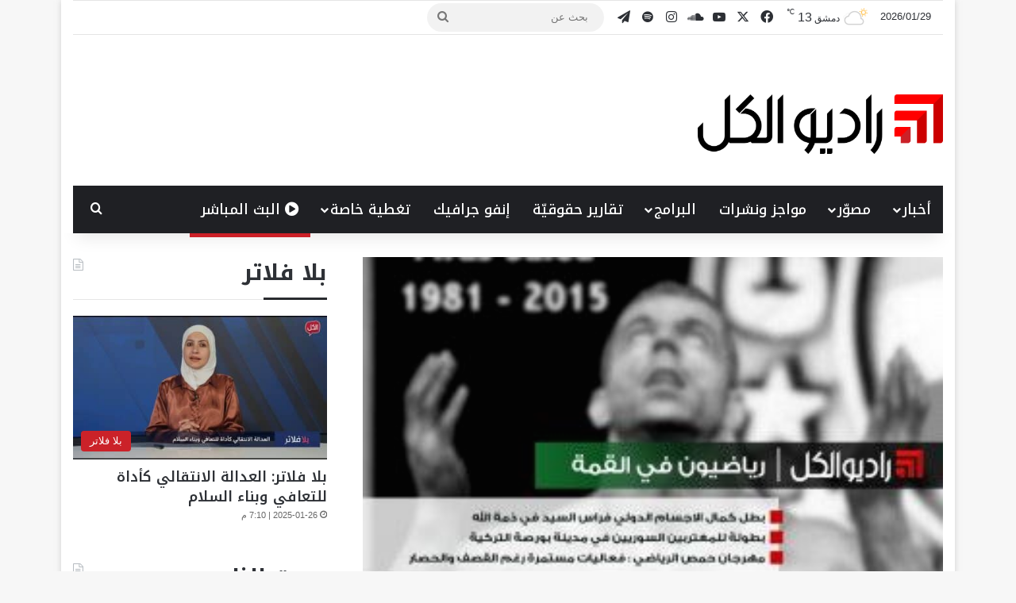

--- FILE ---
content_type: text/html; charset=UTF-8
request_url: https://www.radioalkul.com/%D8%B1%D9%8A%D8%A7%D8%B6%D9%8A%D9%88%D9%86-%D9%81%D9%8A-%D8%A7%D9%84%D9%82%D9%85%D8%A9-%D8%A8%D8%B7%D9%84-%D9%83%D9%85%D8%A7%D9%84-%D8%A7%D9%84%D8%A7%D8%AC%D8%B3%D8%A7%D9%85-%D8%A7%D9%84%D8%AF%D9%88/
body_size: 18328
content:
<!DOCTYPE html>
<html dir="rtl" lang="ar" class="" data-skin="light" prefix="og: http://ogp.me/ns# fb: http://ogp.me/ns/fb#">
<head>
	<meta charset="UTF-8" />
	<link rel="profile" href="https://gmpg.org/xfn/11" />
	<title>رياضيون في القمة : بطل كمال الاجسام الدولي فراس السيد في ذمة الله &#8211; Radio Alkul</title>

<meta http-equiv='x-dns-prefetch-control' content='on'>
<link rel='dns-prefetch' href='//cdnjs.cloudflare.com' />
<link rel='dns-prefetch' href='//ajax.googleapis.com' />
<link rel='dns-prefetch' href='//fonts.googleapis.com' />
<link rel='dns-prefetch' href='//fonts.gstatic.com' />
<link rel='dns-prefetch' href='//s.gravatar.com' />
<link rel='dns-prefetch' href='//www.google-analytics.com' />
<meta name='robots' content='max-image-preview:large' />
	<style>img:is([sizes="auto" i], [sizes^="auto," i]) { contain-intrinsic-size: 3000px 1500px }</style>
	<link rel='dns-prefetch' href='//fonts.googleapis.com' />
<link rel="alternate" type="application/rss+xml" title="Radio Alkul &laquo; الخلاصة" href="https://www.radioalkul.com/feed/" />
<script type="text/javascript" id="wpp-js" src="https://www.radioalkul.com/wp-content/plugins/wordpress-popular-posts/assets/js/wpp.min.js?ver=7.3.1" data-sampling="0" data-sampling-rate="100" data-api-url="https://www.radioalkul.com/wp-json/wordpress-popular-posts" data-post-id="5149" data-token="e16d657f26" data-lang="0" data-debug="0"></script>

		<style type="text/css">
			:root{				
			--tie-preset-gradient-1: linear-gradient(135deg, rgba(6, 147, 227, 1) 0%, rgb(155, 81, 224) 100%);
			--tie-preset-gradient-2: linear-gradient(135deg, rgb(122, 220, 180) 0%, rgb(0, 208, 130) 100%);
			--tie-preset-gradient-3: linear-gradient(135deg, rgba(252, 185, 0, 1) 0%, rgba(255, 105, 0, 1) 100%);
			--tie-preset-gradient-4: linear-gradient(135deg, rgba(255, 105, 0, 1) 0%, rgb(207, 46, 46) 100%);
			--tie-preset-gradient-5: linear-gradient(135deg, rgb(238, 238, 238) 0%, rgb(169, 184, 195) 100%);
			--tie-preset-gradient-6: linear-gradient(135deg, rgb(74, 234, 220) 0%, rgb(151, 120, 209) 20%, rgb(207, 42, 186) 40%, rgb(238, 44, 130) 60%, rgb(251, 105, 98) 80%, rgb(254, 248, 76) 100%);
			--tie-preset-gradient-7: linear-gradient(135deg, rgb(255, 206, 236) 0%, rgb(152, 150, 240) 100%);
			--tie-preset-gradient-8: linear-gradient(135deg, rgb(254, 205, 165) 0%, rgb(254, 45, 45) 50%, rgb(107, 0, 62) 100%);
			--tie-preset-gradient-9: linear-gradient(135deg, rgb(255, 203, 112) 0%, rgb(199, 81, 192) 50%, rgb(65, 88, 208) 100%);
			--tie-preset-gradient-10: linear-gradient(135deg, rgb(255, 245, 203) 0%, rgb(182, 227, 212) 50%, rgb(51, 167, 181) 100%);
			--tie-preset-gradient-11: linear-gradient(135deg, rgb(202, 248, 128) 0%, rgb(113, 206, 126) 100%);
			--tie-preset-gradient-12: linear-gradient(135deg, rgb(2, 3, 129) 0%, rgb(40, 116, 252) 100%);
			--tie-preset-gradient-13: linear-gradient(135deg, #4D34FA, #ad34fa);
			--tie-preset-gradient-14: linear-gradient(135deg, #0057FF, #31B5FF);
			--tie-preset-gradient-15: linear-gradient(135deg, #FF007A, #FF81BD);
			--tie-preset-gradient-16: linear-gradient(135deg, #14111E, #4B4462);
			--tie-preset-gradient-17: linear-gradient(135deg, #F32758, #FFC581);

			
					--main-nav-background: #1f2024;
					--main-nav-secondry-background: rgba(0,0,0,0.2);
					--main-nav-primary-color: #0088ff;
					--main-nav-contrast-primary-color: #FFFFFF;
					--main-nav-text-color: #FFFFFF;
					--main-nav-secondry-text-color: rgba(225,255,255,0.5);
					--main-nav-main-border-color: rgba(255,255,255,0.07);
					--main-nav-secondry-border-color: rgba(255,255,255,0.04);
				
			}
		</style>
	<meta name="viewport" content="width=device-width, initial-scale=1.0" /><script type="text/javascript">
/* <![CDATA[ */
window._wpemojiSettings = {"baseUrl":"https:\/\/s.w.org\/images\/core\/emoji\/15.0.3\/72x72\/","ext":".png","svgUrl":"https:\/\/s.w.org\/images\/core\/emoji\/15.0.3\/svg\/","svgExt":".svg","source":{"concatemoji":"https:\/\/www.radioalkul.com\/wp-includes\/js\/wp-emoji-release.min.js"}};
/*! This file is auto-generated */
!function(i,n){var o,s,e;function c(e){try{var t={supportTests:e,timestamp:(new Date).valueOf()};sessionStorage.setItem(o,JSON.stringify(t))}catch(e){}}function p(e,t,n){e.clearRect(0,0,e.canvas.width,e.canvas.height),e.fillText(t,0,0);var t=new Uint32Array(e.getImageData(0,0,e.canvas.width,e.canvas.height).data),r=(e.clearRect(0,0,e.canvas.width,e.canvas.height),e.fillText(n,0,0),new Uint32Array(e.getImageData(0,0,e.canvas.width,e.canvas.height).data));return t.every(function(e,t){return e===r[t]})}function u(e,t,n){switch(t){case"flag":return n(e,"\ud83c\udff3\ufe0f\u200d\u26a7\ufe0f","\ud83c\udff3\ufe0f\u200b\u26a7\ufe0f")?!1:!n(e,"\ud83c\uddfa\ud83c\uddf3","\ud83c\uddfa\u200b\ud83c\uddf3")&&!n(e,"\ud83c\udff4\udb40\udc67\udb40\udc62\udb40\udc65\udb40\udc6e\udb40\udc67\udb40\udc7f","\ud83c\udff4\u200b\udb40\udc67\u200b\udb40\udc62\u200b\udb40\udc65\u200b\udb40\udc6e\u200b\udb40\udc67\u200b\udb40\udc7f");case"emoji":return!n(e,"\ud83d\udc26\u200d\u2b1b","\ud83d\udc26\u200b\u2b1b")}return!1}function f(e,t,n){var r="undefined"!=typeof WorkerGlobalScope&&self instanceof WorkerGlobalScope?new OffscreenCanvas(300,150):i.createElement("canvas"),a=r.getContext("2d",{willReadFrequently:!0}),o=(a.textBaseline="top",a.font="600 32px Arial",{});return e.forEach(function(e){o[e]=t(a,e,n)}),o}function t(e){var t=i.createElement("script");t.src=e,t.defer=!0,i.head.appendChild(t)}"undefined"!=typeof Promise&&(o="wpEmojiSettingsSupports",s=["flag","emoji"],n.supports={everything:!0,everythingExceptFlag:!0},e=new Promise(function(e){i.addEventListener("DOMContentLoaded",e,{once:!0})}),new Promise(function(t){var n=function(){try{var e=JSON.parse(sessionStorage.getItem(o));if("object"==typeof e&&"number"==typeof e.timestamp&&(new Date).valueOf()<e.timestamp+604800&&"object"==typeof e.supportTests)return e.supportTests}catch(e){}return null}();if(!n){if("undefined"!=typeof Worker&&"undefined"!=typeof OffscreenCanvas&&"undefined"!=typeof URL&&URL.createObjectURL&&"undefined"!=typeof Blob)try{var e="postMessage("+f.toString()+"("+[JSON.stringify(s),u.toString(),p.toString()].join(",")+"));",r=new Blob([e],{type:"text/javascript"}),a=new Worker(URL.createObjectURL(r),{name:"wpTestEmojiSupports"});return void(a.onmessage=function(e){c(n=e.data),a.terminate(),t(n)})}catch(e){}c(n=f(s,u,p))}t(n)}).then(function(e){for(var t in e)n.supports[t]=e[t],n.supports.everything=n.supports.everything&&n.supports[t],"flag"!==t&&(n.supports.everythingExceptFlag=n.supports.everythingExceptFlag&&n.supports[t]);n.supports.everythingExceptFlag=n.supports.everythingExceptFlag&&!n.supports.flag,n.DOMReady=!1,n.readyCallback=function(){n.DOMReady=!0}}).then(function(){return e}).then(function(){var e;n.supports.everything||(n.readyCallback(),(e=n.source||{}).concatemoji?t(e.concatemoji):e.wpemoji&&e.twemoji&&(t(e.twemoji),t(e.wpemoji)))}))}((window,document),window._wpemojiSettings);
/* ]]> */
</script>
<link rel='stylesheet' id='notokufiarabic-css' href='//fonts.googleapis.com/earlyaccess/notokufiarabic' type='text/css' media='all' />
<style id='wp-emoji-styles-inline-css' type='text/css'>

	img.wp-smiley, img.emoji {
		display: inline !important;
		border: none !important;
		box-shadow: none !important;
		height: 1em !important;
		width: 1em !important;
		margin: 0 0.07em !important;
		vertical-align: -0.1em !important;
		background: none !important;
		padding: 0 !important;
	}
</style>
<style id='global-styles-inline-css' type='text/css'>
:root{--wp--preset--aspect-ratio--square: 1;--wp--preset--aspect-ratio--4-3: 4/3;--wp--preset--aspect-ratio--3-4: 3/4;--wp--preset--aspect-ratio--3-2: 3/2;--wp--preset--aspect-ratio--2-3: 2/3;--wp--preset--aspect-ratio--16-9: 16/9;--wp--preset--aspect-ratio--9-16: 9/16;--wp--preset--color--black: #000000;--wp--preset--color--cyan-bluish-gray: #abb8c3;--wp--preset--color--white: #ffffff;--wp--preset--color--pale-pink: #f78da7;--wp--preset--color--vivid-red: #cf2e2e;--wp--preset--color--luminous-vivid-orange: #ff6900;--wp--preset--color--luminous-vivid-amber: #fcb900;--wp--preset--color--light-green-cyan: #7bdcb5;--wp--preset--color--vivid-green-cyan: #00d084;--wp--preset--color--pale-cyan-blue: #8ed1fc;--wp--preset--color--vivid-cyan-blue: #0693e3;--wp--preset--color--vivid-purple: #9b51e0;--wp--preset--color--global-color: #cb2027;--wp--preset--gradient--vivid-cyan-blue-to-vivid-purple: linear-gradient(135deg,rgba(6,147,227,1) 0%,rgb(155,81,224) 100%);--wp--preset--gradient--light-green-cyan-to-vivid-green-cyan: linear-gradient(135deg,rgb(122,220,180) 0%,rgb(0,208,130) 100%);--wp--preset--gradient--luminous-vivid-amber-to-luminous-vivid-orange: linear-gradient(135deg,rgba(252,185,0,1) 0%,rgba(255,105,0,1) 100%);--wp--preset--gradient--luminous-vivid-orange-to-vivid-red: linear-gradient(135deg,rgba(255,105,0,1) 0%,rgb(207,46,46) 100%);--wp--preset--gradient--very-light-gray-to-cyan-bluish-gray: linear-gradient(135deg,rgb(238,238,238) 0%,rgb(169,184,195) 100%);--wp--preset--gradient--cool-to-warm-spectrum: linear-gradient(135deg,rgb(74,234,220) 0%,rgb(151,120,209) 20%,rgb(207,42,186) 40%,rgb(238,44,130) 60%,rgb(251,105,98) 80%,rgb(254,248,76) 100%);--wp--preset--gradient--blush-light-purple: linear-gradient(135deg,rgb(255,206,236) 0%,rgb(152,150,240) 100%);--wp--preset--gradient--blush-bordeaux: linear-gradient(135deg,rgb(254,205,165) 0%,rgb(254,45,45) 50%,rgb(107,0,62) 100%);--wp--preset--gradient--luminous-dusk: linear-gradient(135deg,rgb(255,203,112) 0%,rgb(199,81,192) 50%,rgb(65,88,208) 100%);--wp--preset--gradient--pale-ocean: linear-gradient(135deg,rgb(255,245,203) 0%,rgb(182,227,212) 50%,rgb(51,167,181) 100%);--wp--preset--gradient--electric-grass: linear-gradient(135deg,rgb(202,248,128) 0%,rgb(113,206,126) 100%);--wp--preset--gradient--midnight: linear-gradient(135deg,rgb(2,3,129) 0%,rgb(40,116,252) 100%);--wp--preset--font-size--small: 13px;--wp--preset--font-size--medium: 20px;--wp--preset--font-size--large: 36px;--wp--preset--font-size--x-large: 42px;--wp--preset--spacing--20: 0.44rem;--wp--preset--spacing--30: 0.67rem;--wp--preset--spacing--40: 1rem;--wp--preset--spacing--50: 1.5rem;--wp--preset--spacing--60: 2.25rem;--wp--preset--spacing--70: 3.38rem;--wp--preset--spacing--80: 5.06rem;--wp--preset--shadow--natural: 6px 6px 9px rgba(0, 0, 0, 0.2);--wp--preset--shadow--deep: 12px 12px 50px rgba(0, 0, 0, 0.4);--wp--preset--shadow--sharp: 6px 6px 0px rgba(0, 0, 0, 0.2);--wp--preset--shadow--outlined: 6px 6px 0px -3px rgba(255, 255, 255, 1), 6px 6px rgba(0, 0, 0, 1);--wp--preset--shadow--crisp: 6px 6px 0px rgba(0, 0, 0, 1);}:where(.is-layout-flex){gap: 0.5em;}:where(.is-layout-grid){gap: 0.5em;}body .is-layout-flex{display: flex;}.is-layout-flex{flex-wrap: wrap;align-items: center;}.is-layout-flex > :is(*, div){margin: 0;}body .is-layout-grid{display: grid;}.is-layout-grid > :is(*, div){margin: 0;}:where(.wp-block-columns.is-layout-flex){gap: 2em;}:where(.wp-block-columns.is-layout-grid){gap: 2em;}:where(.wp-block-post-template.is-layout-flex){gap: 1.25em;}:where(.wp-block-post-template.is-layout-grid){gap: 1.25em;}.has-black-color{color: var(--wp--preset--color--black) !important;}.has-cyan-bluish-gray-color{color: var(--wp--preset--color--cyan-bluish-gray) !important;}.has-white-color{color: var(--wp--preset--color--white) !important;}.has-pale-pink-color{color: var(--wp--preset--color--pale-pink) !important;}.has-vivid-red-color{color: var(--wp--preset--color--vivid-red) !important;}.has-luminous-vivid-orange-color{color: var(--wp--preset--color--luminous-vivid-orange) !important;}.has-luminous-vivid-amber-color{color: var(--wp--preset--color--luminous-vivid-amber) !important;}.has-light-green-cyan-color{color: var(--wp--preset--color--light-green-cyan) !important;}.has-vivid-green-cyan-color{color: var(--wp--preset--color--vivid-green-cyan) !important;}.has-pale-cyan-blue-color{color: var(--wp--preset--color--pale-cyan-blue) !important;}.has-vivid-cyan-blue-color{color: var(--wp--preset--color--vivid-cyan-blue) !important;}.has-vivid-purple-color{color: var(--wp--preset--color--vivid-purple) !important;}.has-black-background-color{background-color: var(--wp--preset--color--black) !important;}.has-cyan-bluish-gray-background-color{background-color: var(--wp--preset--color--cyan-bluish-gray) !important;}.has-white-background-color{background-color: var(--wp--preset--color--white) !important;}.has-pale-pink-background-color{background-color: var(--wp--preset--color--pale-pink) !important;}.has-vivid-red-background-color{background-color: var(--wp--preset--color--vivid-red) !important;}.has-luminous-vivid-orange-background-color{background-color: var(--wp--preset--color--luminous-vivid-orange) !important;}.has-luminous-vivid-amber-background-color{background-color: var(--wp--preset--color--luminous-vivid-amber) !important;}.has-light-green-cyan-background-color{background-color: var(--wp--preset--color--light-green-cyan) !important;}.has-vivid-green-cyan-background-color{background-color: var(--wp--preset--color--vivid-green-cyan) !important;}.has-pale-cyan-blue-background-color{background-color: var(--wp--preset--color--pale-cyan-blue) !important;}.has-vivid-cyan-blue-background-color{background-color: var(--wp--preset--color--vivid-cyan-blue) !important;}.has-vivid-purple-background-color{background-color: var(--wp--preset--color--vivid-purple) !important;}.has-black-border-color{border-color: var(--wp--preset--color--black) !important;}.has-cyan-bluish-gray-border-color{border-color: var(--wp--preset--color--cyan-bluish-gray) !important;}.has-white-border-color{border-color: var(--wp--preset--color--white) !important;}.has-pale-pink-border-color{border-color: var(--wp--preset--color--pale-pink) !important;}.has-vivid-red-border-color{border-color: var(--wp--preset--color--vivid-red) !important;}.has-luminous-vivid-orange-border-color{border-color: var(--wp--preset--color--luminous-vivid-orange) !important;}.has-luminous-vivid-amber-border-color{border-color: var(--wp--preset--color--luminous-vivid-amber) !important;}.has-light-green-cyan-border-color{border-color: var(--wp--preset--color--light-green-cyan) !important;}.has-vivid-green-cyan-border-color{border-color: var(--wp--preset--color--vivid-green-cyan) !important;}.has-pale-cyan-blue-border-color{border-color: var(--wp--preset--color--pale-cyan-blue) !important;}.has-vivid-cyan-blue-border-color{border-color: var(--wp--preset--color--vivid-cyan-blue) !important;}.has-vivid-purple-border-color{border-color: var(--wp--preset--color--vivid-purple) !important;}.has-vivid-cyan-blue-to-vivid-purple-gradient-background{background: var(--wp--preset--gradient--vivid-cyan-blue-to-vivid-purple) !important;}.has-light-green-cyan-to-vivid-green-cyan-gradient-background{background: var(--wp--preset--gradient--light-green-cyan-to-vivid-green-cyan) !important;}.has-luminous-vivid-amber-to-luminous-vivid-orange-gradient-background{background: var(--wp--preset--gradient--luminous-vivid-amber-to-luminous-vivid-orange) !important;}.has-luminous-vivid-orange-to-vivid-red-gradient-background{background: var(--wp--preset--gradient--luminous-vivid-orange-to-vivid-red) !important;}.has-very-light-gray-to-cyan-bluish-gray-gradient-background{background: var(--wp--preset--gradient--very-light-gray-to-cyan-bluish-gray) !important;}.has-cool-to-warm-spectrum-gradient-background{background: var(--wp--preset--gradient--cool-to-warm-spectrum) !important;}.has-blush-light-purple-gradient-background{background: var(--wp--preset--gradient--blush-light-purple) !important;}.has-blush-bordeaux-gradient-background{background: var(--wp--preset--gradient--blush-bordeaux) !important;}.has-luminous-dusk-gradient-background{background: var(--wp--preset--gradient--luminous-dusk) !important;}.has-pale-ocean-gradient-background{background: var(--wp--preset--gradient--pale-ocean) !important;}.has-electric-grass-gradient-background{background: var(--wp--preset--gradient--electric-grass) !important;}.has-midnight-gradient-background{background: var(--wp--preset--gradient--midnight) !important;}.has-small-font-size{font-size: var(--wp--preset--font-size--small) !important;}.has-medium-font-size{font-size: var(--wp--preset--font-size--medium) !important;}.has-large-font-size{font-size: var(--wp--preset--font-size--large) !important;}.has-x-large-font-size{font-size: var(--wp--preset--font-size--x-large) !important;}
:where(.wp-block-post-template.is-layout-flex){gap: 1.25em;}:where(.wp-block-post-template.is-layout-grid){gap: 1.25em;}
:where(.wp-block-columns.is-layout-flex){gap: 2em;}:where(.wp-block-columns.is-layout-grid){gap: 2em;}
:root :where(.wp-block-pullquote){font-size: 1.5em;line-height: 1.6;}
</style>
<link rel='stylesheet' id='wordpress-popular-posts-css-css' href='https://www.radioalkul.com/wp-content/plugins/wordpress-popular-posts/assets/css/wpp.css' type='text/css' media='all' />
<link rel='stylesheet' id='tie-css-base-css' href='https://www.radioalkul.com/wp-content/themes/jannah/assets/css/base.min.css' type='text/css' media='all' />
<link rel='stylesheet' id='tie-css-styles-css' href='https://www.radioalkul.com/wp-content/themes/jannah/assets/css/style.min.css' type='text/css' media='all' />
<link rel='stylesheet' id='tie-css-widgets-css' href='https://www.radioalkul.com/wp-content/themes/jannah/assets/css/widgets.min.css' type='text/css' media='all' />
<link rel='stylesheet' id='tie-css-helpers-css' href='https://www.radioalkul.com/wp-content/themes/jannah/assets/css/helpers.min.css' type='text/css' media='all' />
<link rel='stylesheet' id='tie-fontawesome5-css' href='https://www.radioalkul.com/wp-content/themes/jannah/assets/css/fontawesome.css' type='text/css' media='all' />
<link rel='stylesheet' id='tie-css-ilightbox-css' href='https://www.radioalkul.com/wp-content/themes/jannah/assets/ilightbox/light-skin/skin.css' type='text/css' media='all' />
<link rel='stylesheet' id='tie-css-shortcodes-css' href='https://www.radioalkul.com/wp-content/themes/jannah/assets/css/plugins/shortcodes.min.css' type='text/css' media='all' />
<link rel='stylesheet' id='tie-css-single-css' href='https://www.radioalkul.com/wp-content/themes/jannah/assets/css/single.min.css' type='text/css' media='all' />
<link rel='stylesheet' id='tie-css-print-css' href='https://www.radioalkul.com/wp-content/themes/jannah/assets/css/print.css' type='text/css' media='print' />
<style id='tie-css-print-inline-css' type='text/css'>
.logo-text,h1,h2,h3,h4,h5,h6,.the-subtitle{font-family: Noto Kufi Arabic;}#main-nav .main-menu > ul > li > a{font-family: Noto Kufi Arabic;}#main-nav .main-menu > ul > li > a{font-size: 18px;font-weight: 500;}.breaking .breaking-title{font-size: 22px;font-weight: 500;}.ticker-wrapper .ticker-content{font-size: 22px;font-weight: 400;}body .button,body [type="submit"]{font-size: 20px;}#the-post .entry-content,#the-post .entry-content p{font-size: 20px;font-weight: 500;line-height: 2;}#tie-wrapper .mag-box-title h3{font-size: 24px;font-weight: 700;}#tie-wrapper .widget-title .the-subtitle,#tie-wrapper #comments-title,#tie-wrapper .comment-reply-title,#tie-wrapper .woocommerce-tabs .panel h2,#tie-wrapper .related.products h2,#tie-wrapper #bbpress-forums #new-post > fieldset.bbp-form > legend,#tie-wrapper .entry-content .review-box-header{font-size: 28px;font-weight: 700;}#tie-wrapper .mag-box.big-post-left-box li:not(:first-child) .post-title,#tie-wrapper .mag-box.big-post-top-box li:not(:first-child) .post-title,#tie-wrapper .mag-box.half-box li:not(:first-child) .post-title,#tie-wrapper .mag-box.big-thumb-left-box li:not(:first-child) .post-title,#tie-wrapper .mag-box.scrolling-box .slide .post-title,#tie-wrapper .mag-box.miscellaneous-box li:not(:first-child) .post-title{font-weight: 500;}@media (min-width: 992px){.full-width .fullwidth-slider-wrapper .thumb-overlay .thumb-content .thumb-title,.full-width .wide-next-prev-slider-wrapper .thumb-overlay .thumb-content .thumb-title,.full-width .wide-slider-with-navfor-wrapper .thumb-overlay .thumb-content .thumb-title,.full-width .boxed-slider-wrapper .thumb-overlay .thumb-title{font-size: 18px;}}:root:root{--brand-color: #cb2027;--dark-brand-color: #990000;--bright-color: #FFFFFF;--base-color: #2c2f34;}#reading-position-indicator{box-shadow: 0 0 10px rgba( 203,32,39,0.7);}:root:root{--brand-color: #cb2027;--dark-brand-color: #990000;--bright-color: #FFFFFF;--base-color: #2c2f34;}#reading-position-indicator{box-shadow: 0 0 10px rgba( 203,32,39,0.7);}#header-notification-bar{background: var( --tie-preset-gradient-13 );}#header-notification-bar{--tie-buttons-color: #FFFFFF;--tie-buttons-border-color: #FFFFFF;--tie-buttons-hover-color: #e1e1e1;--tie-buttons-hover-text: #000000;}#header-notification-bar{--tie-buttons-text: #000000;}.tie-cat-10,.tie-cat-item-10 > span{background-color:#43bda7 !important;color:#FFFFFF !important;}.tie-cat-10:after{border-top-color:#43bda7 !important;}.tie-cat-10:hover{background-color:#259f89 !important;}.tie-cat-10:hover:after{border-top-color:#259f89 !important;}.tie-cat-1632,.tie-cat-item-1632 > span{background-color:#d26d0b !important;color:#FFFFFF !important;}.tie-cat-1632:after{border-top-color:#d26d0b !important;}.tie-cat-1632:hover{background-color:#b44f00 !important;}.tie-cat-1632:hover:after{border-top-color:#b44f00 !important;}.tie-cat-1636,.tie-cat-item-1636 > span{background-color:#50767c !important;color:#FFFFFF !important;}.tie-cat-1636:after{border-top-color:#50767c !important;}.tie-cat-1636:hover{background-color:#32585e !important;}.tie-cat-1636:hover:after{border-top-color:#32585e !important;}.tie-cat-675,.tie-cat-item-675 > span{background-color:#63b1e2 !important;color:#FFFFFF !important;}.tie-cat-675:after{border-top-color:#63b1e2 !important;}.tie-cat-675:hover{background-color:#4593c4 !important;}.tie-cat-675:hover:after{border-top-color:#4593c4 !important;}.tie-cat-1736,.tie-cat-item-1736 > span{background-color:#491d58 !important;color:#FFFFFF !important;}.tie-cat-1736:after{border-top-color:#491d58 !important;}.tie-cat-1736:hover{background-color:#2b003a !important;}.tie-cat-1736:hover:after{border-top-color:#2b003a !important;}.tie-cat-2488,.tie-cat-item-2488 > span{background-color:#1d386d !important;color:#FFFFFF !important;}.tie-cat-2488:after{border-top-color:#1d386d !important;}.tie-cat-2488:hover{background-color:#001a4f !important;}.tie-cat-2488:hover:after{border-top-color:#001a4f !important;}.tie-cat-1725,.tie-cat-item-1725 > span{background-color:#24425a !important;color:#FFFFFF !important;}.tie-cat-1725:after{border-top-color:#24425a !important;}.tie-cat-1725:hover{background-color:#06243c !important;}.tie-cat-1725:hover:after{border-top-color:#06243c !important;}.tie-cat-3336,.tie-cat-item-3336 > span{background-color:#f2d254 !important;color:#000000 !important;}.tie-cat-3336:after{border-top-color:#f2d254 !important;}.tie-cat-3336:hover{background-color:#d4b436 !important;}.tie-cat-3336:hover:after{border-top-color:#d4b436 !important;}@media (min-width: 1200px){.container{width: auto;}}@media (min-width: 992px){.container,.boxed-layout #tie-wrapper,.boxed-layout .fixed-nav,.wide-next-prev-slider-wrapper .slider-main-container{max-width: 88%;}.boxed-layout .container{max-width: 100%;}}.meta-views.meta-item .tie-icon-fire:before{content: "\f06e" !important;}.entry-content { text-align: justify; text-justify: inter-word;}
</style>
<script type="text/javascript" src="https://www.radioalkul.com/wp-includes/js/jquery/jquery.min.js" id="jquery-core-js"></script>
<script type="text/javascript" src="https://www.radioalkul.com/wp-includes/js/jquery/jquery-migrate.min.js" id="jquery-migrate-js"></script>
<link rel="https://api.w.org/" href="https://www.radioalkul.com/wp-json/" /><link rel="alternate" title="JSON" type="application/json" href="https://www.radioalkul.com/wp-json/wp/v2/posts/5149" /><link rel="EditURI" type="application/rsd+xml" title="RSD" href="https://www.radioalkul.com/xmlrpc.php?rsd" />
<link rel="stylesheet" href="https://www.radioalkul.com/wp-content/themes/jannah/rtl.css" type="text/css" media="screen" /><meta name="generator" content="WordPress 6.7.2" />
<meta name="generator" content="Seriously Simple Podcasting 3.10.3" />
<link rel="canonical" href="https://www.radioalkul.com/%d8%b1%d9%8a%d8%a7%d8%b6%d9%8a%d9%88%d9%86-%d9%81%d9%8a-%d8%a7%d9%84%d9%82%d9%85%d8%a9-%d8%a8%d8%b7%d9%84-%d9%83%d9%85%d8%a7%d9%84-%d8%a7%d9%84%d8%a7%d8%ac%d8%b3%d8%a7%d9%85-%d8%a7%d9%84%d8%af%d9%88/" />
<link rel='shortlink' href='https://www.radioalkul.com/?p=5149' />
<link rel="alternate" title="oEmbed (JSON)" type="application/json+oembed" href="https://www.radioalkul.com/wp-json/oembed/1.0/embed?url=https%3A%2F%2Fwww.radioalkul.com%2F%25d8%25b1%25d9%258a%25d8%25a7%25d8%25b6%25d9%258a%25d9%2588%25d9%2586-%25d9%2581%25d9%258a-%25d8%25a7%25d9%2584%25d9%2582%25d9%2585%25d8%25a9-%25d8%25a8%25d8%25b7%25d9%2584-%25d9%2583%25d9%2585%25d8%25a7%25d9%2584-%25d8%25a7%25d9%2584%25d8%25a7%25d8%25ac%25d8%25b3%25d8%25a7%25d9%2585-%25d8%25a7%25d9%2584%25d8%25af%25d9%2588%2F" />
<link rel="alternate" title="oEmbed (XML)" type="text/xml+oembed" href="https://www.radioalkul.com/wp-json/oembed/1.0/embed?url=https%3A%2F%2Fwww.radioalkul.com%2F%25d8%25b1%25d9%258a%25d8%25a7%25d8%25b6%25d9%258a%25d9%2588%25d9%2586-%25d9%2581%25d9%258a-%25d8%25a7%25d9%2584%25d9%2582%25d9%2585%25d8%25a9-%25d8%25a8%25d8%25b7%25d9%2584-%25d9%2583%25d9%2585%25d8%25a7%25d9%2584-%25d8%25a7%25d9%2584%25d8%25a7%25d8%25ac%25d8%25b3%25d8%25a7%25d9%2585-%25d8%25a7%25d9%2584%25d8%25af%25d9%2588%2F&#038;format=xml" />

<link rel="alternate" type="application/rss+xml" title="Podcast RSS feed" href="https://www.radioalkul.com/feed/podcast" />

            <style id="wpp-loading-animation-styles">@-webkit-keyframes bgslide{from{background-position-x:0}to{background-position-x:-200%}}@keyframes bgslide{from{background-position-x:0}to{background-position-x:-200%}}.wpp-widget-block-placeholder,.wpp-shortcode-placeholder{margin:0 auto;width:60px;height:3px;background:#dd3737;background:linear-gradient(90deg,#dd3737 0%,#571313 10%,#dd3737 100%);background-size:200% auto;border-radius:3px;-webkit-animation:bgslide 1s infinite linear;animation:bgslide 1s infinite linear}</style>
            <meta http-equiv="X-UA-Compatible" content="IE=edge"><!-- Global site tag (gtag.js) - Google Analytics -->
<script async src="https://www.googletagmanager.com/gtag/js?id=UA-64775435-1"></script>
<script>
  window.dataLayer = window.dataLayer || [];
  function gtag(){dataLayer.push(arguments);}
  gtag('js', new Date());

  gtag('config', 'UA-64775435-1');
</script>

<meta name="facebook-domain-verification" content="lkpnj9poxl9n5y9haoc9giiwr1yaa3" />

<script src="https://cdn.jsdelivr.net/npm/hls.js@1.5.2/dist/hls.min.js"></script>
<link rel="icon" href="https://www.radioalkul.com/wp-content/uploads/2019/08/cropped-FAV-32x32.png" sizes="32x32" />
<link rel="icon" href="https://www.radioalkul.com/wp-content/uploads/2019/08/cropped-FAV-192x192.png" sizes="192x192" />
<link rel="apple-touch-icon" href="https://www.radioalkul.com/wp-content/uploads/2019/08/cropped-FAV-180x180.png" />
<meta name="msapplication-TileImage" content="https://www.radioalkul.com/wp-content/uploads/2019/08/cropped-FAV-270x270.png" />

<!-- START - Open Graph and Twitter Card Tags 3.3.5 -->
 <!-- Facebook Open Graph -->
  <meta property="og:locale" content="ar_AR"/>
  <meta property="og:site_name" content="Radio Alkul"/>
  <meta property="og:title" content="رياضيون في القمة : بطل كمال الاجسام الدولي فراس السيد في ذمة الله"/>
  <meta property="og:url" content="https://www.radioalkul.com/%d8%b1%d9%8a%d8%a7%d8%b6%d9%8a%d9%88%d9%86-%d9%81%d9%8a-%d8%a7%d9%84%d9%82%d9%85%d8%a9-%d8%a8%d8%b7%d9%84-%d9%83%d9%85%d8%a7%d9%84-%d8%a7%d9%84%d8%a7%d8%ac%d8%b3%d8%a7%d9%85-%d8%a7%d9%84%d8%af%d9%88/"/>
  <meta property="og:type" content="article"/>
  <meta property="og:description" content="بطل كمال الاجسام الدولي فراس السيد في ذمة الله
بطولة للمغتربين السوريين في مدينة بورصة التركية
مهرجان حمص الرياضي : فعاليات مستمرة رغم القصف والحصار

الضيوف :
أبو مؤيد:المشرف على بطولة كرة الطاولة
رضوان كابتن فريق الاعلاميين المشارك في بطولة كرة القدم بالمهرجان
الاعلامية جودي عرش: عضوة في الف"/>
  <meta property="og:image" content="https://www.radioalkul.com/wp-content/uploads/2015/06/1062015s-e1433945275409.jpg"/>
  <meta property="og:image:url" content="https://www.radioalkul.com/wp-content/uploads/2015/06/1062015s-e1433945275409.jpg"/>
  <meta property="og:image:secure_url" content="https://www.radioalkul.com/wp-content/uploads/2015/06/1062015s-e1433945275409.jpg"/>
  <meta property="article:published_time" content="2015-06-10T17:08:09+03:00"/>
  <meta property="article:modified_time" content="2015-06-10T17:08:09+03:00" />
  <meta property="og:updated_time" content="2015-06-10T17:08:09+03:00" />
  <meta property="article:section" content="اخر البرامج"/>
  <meta property="article:section" content="البرامج"/>
  <meta property="article:section" content="رياضيون في القمة"/>
  <meta property="article:publisher" content="https://www.facebook.com/Radio.Alkul/"/>
 <!-- Google+ / Schema.org -->
 <!-- Twitter Cards -->
  <meta name="twitter:title" content="رياضيون في القمة : بطل كمال الاجسام الدولي فراس السيد في ذمة الله"/>
  <meta name="twitter:url" content="https://www.radioalkul.com/%d8%b1%d9%8a%d8%a7%d8%b6%d9%8a%d9%88%d9%86-%d9%81%d9%8a-%d8%a7%d9%84%d9%82%d9%85%d8%a9-%d8%a8%d8%b7%d9%84-%d9%83%d9%85%d8%a7%d9%84-%d8%a7%d9%84%d8%a7%d8%ac%d8%b3%d8%a7%d9%85-%d8%a7%d9%84%d8%af%d9%88/"/>
  <meta name="twitter:description" content="بطل كمال الاجسام الدولي فراس السيد في ذمة الله
بطولة للمغتربين السوريين في مدينة بورصة التركية
مهرجان حمص الرياضي : فعاليات مستمرة رغم القصف والحصار

الضيوف :
أبو مؤيد:المشرف على بطولة كرة الطاولة
رضوان كابتن فريق الاعلاميين المشارك في بطولة كرة القدم بالمهرجان
الاعلامية جودي عرش: عضوة في الف"/>
  <meta name="twitter:image" content="https://www.radioalkul.com/wp-content/uploads/2015/06/1062015s-e1433945275409.jpg"/>
  <meta name="twitter:card" content="summary_large_image"/>
  <meta name="twitter:site" content="@radioalkul"/>
 <!-- SEO -->
 <!-- Misc. tags -->
 <!-- is_singular -->
<!-- END - Open Graph and Twitter Card Tags 3.3.5 -->
	
</head>

<body id="tie-body" class="rtl post-template-default single single-post postid-5149 single-format-audio tie-no-js boxed-layout is-percent-width wrapper-has-shadow block-head-3 magazine2 is-thumb-overlay-disabled is-desktop is-header-layout-3 sidebar-left has-sidebar post-layout-2 narrow-title-narrow-media has-mobile-share hide_breaking_news">



<div class="background-overlay">

	<div id="tie-container" class="site tie-container">

		
		<div id="tie-wrapper">

			
<header id="theme-header" class="theme-header header-layout-3 main-nav-dark main-nav-default-dark main-nav-below main-nav-boxed no-stream-item top-nav-active top-nav-light top-nav-default-light top-nav-boxed top-nav-above has-shadow is-stretch-header has-normal-width-logo has-custom-sticky-logo mobile-header-centered">
	
<nav id="top-nav" data-skin="search-in-top-nav" class="has-date-components top-nav header-nav live-search-parent" aria-label="الشريط العلوي">
	<div class="container">
		<div class="topbar-wrapper">

			
					<div class="topbar-today-date">
						2026/01/29					</div>
					
			<div class="tie-alignleft">
				<ul class="components"><li class="weather-menu-item menu-item custom-menu-link">
				<div class="tie-weather-widget is-animated" title="غيوم متفرقة">
					<div class="weather-wrap">

						<div class="weather-forecast-day small-weather-icons">
							
					<div class="weather-icon">
						<div class="icon-cloud"></div>
						<div class="icon-cloud-behind"></div>
						<div class="icon-basecloud-bg"></div>
						<div class="icon-sun-animi"></div>
					</div>
										</div><!-- .weather-forecast-day -->

						<div class="city-data">
							<span>دمشق</span>
							<span class="weather-current-temp">
								13								<sup>&#x2103;</sup>
							</span>
						</div><!-- .city-data -->

					</div><!-- .weather-wrap -->
				</div><!-- .tie-weather-widget -->
				</li> <li class="social-icons-item"><a class="social-link facebook-social-icon" rel="external noopener nofollow" target="_blank" href="https://www.facebook.com/Radio.Alkul/"><span class="tie-social-icon tie-icon-facebook"></span><span class="screen-reader-text">فيسبوك</span></a></li><li class="social-icons-item"><a class="social-link twitter-social-icon" rel="external noopener nofollow" target="_blank" href="https://twitter.com/radioalkul"><span class="tie-social-icon tie-icon-twitter"></span><span class="screen-reader-text">‫X</span></a></li><li class="social-icons-item"><a class="social-link youtube-social-icon" rel="external noopener nofollow" target="_blank" href="https://www.youtube.com/user/RadioAlKul"><span class="tie-social-icon tie-icon-youtube"></span><span class="screen-reader-text">‫YouTube</span></a></li><li class="social-icons-item"><a class="social-link soundcloud-social-icon" rel="external noopener nofollow" target="_blank" href="https://soundcloud.com/radioalkul"><span class="tie-social-icon tie-icon-soundcloud"></span><span class="screen-reader-text">ساوند كلاود</span></a></li><li class="social-icons-item"><a class="social-link instagram-social-icon" rel="external noopener nofollow" target="_blank" href="https://www.instagram.com/radio.alkul/"><span class="tie-social-icon tie-icon-instagram"></span><span class="screen-reader-text">انستقرام</span></a></li><li class="social-icons-item"><a class="social-link spotify-social-icon" rel="external noopener nofollow" target="_blank" href="https://open.spotify.com/search/Radio%20Alkul"><span class="tie-social-icon tie-icon-spotify"></span><span class="screen-reader-text">‏Spotify</span></a></li><li class="social-icons-item"><a class="social-link telegram-social-icon" rel="external noopener nofollow" target="_blank" href="https://t.me/RadioAlkul"><span class="tie-social-icon tie-icon-paper-plane"></span><span class="screen-reader-text">تيلقرام</span></a></li> 			<li class="search-bar menu-item custom-menu-link" aria-label="بحث">
				<form method="get" id="search" action="https://www.radioalkul.com/">
					<input id="search-input" class="is-ajax-search"  inputmode="search" type="text" name="s" title="بحث عن" placeholder="بحث عن" />
					<button id="search-submit" type="submit">
						<span class="tie-icon-search tie-search-icon" aria-hidden="true"></span>
						<span class="screen-reader-text">بحث عن</span>
					</button>
				</form>
			</li>
			</ul><!-- Components -->			</div><!-- .tie-alignleft /-->

			<div class="tie-alignright">
							</div><!-- .tie-alignright /-->

		</div><!-- .topbar-wrapper /-->
	</div><!-- .container /-->
</nav><!-- #top-nav /-->

<div class="container header-container">
	<div class="tie-row logo-row">

		
		<div class="logo-wrapper">
			<div class="tie-col-md-4 logo-container clearfix">
				<div id="mobile-header-components-area_1" class="mobile-header-components"><ul class="components"><li class="mobile-component_menu custom-menu-link"><a href="#" id="mobile-menu-icon" class=""><span class="tie-mobile-menu-icon tie-icon-grid-4"></span><span class="screen-reader-text">القائمة</span></a></li></ul></div>
		<div id="logo" class="image-logo" style="margin-top: 75px;">

			
			<a title="Radio Alkul" href="https://www.radioalkul.com/">
				
				<picture class="tie-logo-default tie-logo-picture">
					
					<source class="tie-logo-source-default tie-logo-source" srcset="https://www.radioalkul.com/wp-content/uploads/2021/10/Black.png">
					<img class="tie-logo-img-default tie-logo-img" src="https://www.radioalkul.com/wp-content/uploads/2021/10/Black.png" alt="Radio Alkul" width="250" height="75" style="max-height:75px; width: auto;" />
				</picture>
						</a>

			
		</div><!-- #logo /-->

		<div id="mobile-header-components-area_2" class="mobile-header-components"><ul class="components"><li class="mobile-component_search custom-menu-link">
				<a href="#" class="tie-search-trigger-mobile">
					<span class="tie-icon-search tie-search-icon" aria-hidden="true"></span>
					<span class="screen-reader-text">بحث عن</span>
				</a>
			</li></ul></div>			</div><!-- .tie-col /-->
		</div><!-- .logo-wrapper /-->

		
	</div><!-- .tie-row /-->
</div><!-- .container /-->

<div class="main-nav-wrapper">
	<nav id="main-nav" data-skin="search-in-main-nav" class="main-nav header-nav live-search-parent menu-style-default menu-style-solid-bg"  aria-label="القائمة الرئيسية">
		<div class="container">

			<div class="main-menu-wrapper">

				
				<div id="menu-components-wrap">

					
		<div id="sticky-logo" class="image-logo">

			
			<a title="Radio Alkul" href="https://www.radioalkul.com/">
				
				<picture class="tie-logo-default tie-logo-picture">
					<source class="tie-logo-source-default tie-logo-source" srcset="https://www.radioalkul.com/wp-content/uploads/2020/02/stickylogo.png 2x, https://www.radioalkul.com/wp-content/uploads/2021/10/White.png 1x">
					<img class="tie-logo-img-default tie-logo-img" src="https://www.radioalkul.com/wp-content/uploads/2021/10/White.png" alt="Radio Alkul" style="max-height:49px; width: auto;" />
				</picture>
						</a>

			
		</div><!-- #Sticky-logo /-->

		<div class="flex-placeholder"></div>
		
					<div class="main-menu main-menu-wrap">
						<div id="main-nav-menu" class="main-menu header-menu"><ul id="menu-main-menu" class="menu"><li id="menu-item-8" class="menu-item menu-item-type-taxonomy menu-item-object-category menu-item-has-children menu-item-8 mega-menu mega-recent-featured mega-menu-posts " data-id="2" ><a href="https://www.radioalkul.com/category/lastnews/">أخبار</a>
<div class="mega-menu-block menu-sub-content"  >

<ul class="mega-recent-featured-list sub-list">
	<li id="menu-item-370643" class="menu-item menu-item-type-taxonomy menu-item-object-category menu-item-370643"><a href="https://www.radioalkul.com/category/lastnews/%d8%b3%d9%8a%d8%a7%d8%b3%d9%8a%d8%a9/">سياسية</a></li>
	<li id="menu-item-11" class="menu-item menu-item-type-taxonomy menu-item-object-category menu-item-11"><a href="https://www.radioalkul.com/category/lastnews/maydani/">ميدانية</a></li>
	<li id="menu-item-9" class="menu-item menu-item-type-taxonomy menu-item-object-category menu-item-9"><a href="https://www.radioalkul.com/category/lastnews/economey/">اقتصادية</a></li>
	<li id="menu-item-298593" class="menu-item menu-item-type-taxonomy menu-item-object-category menu-item-298593"><a href="https://www.radioalkul.com/category/lastnews/%d9%85%d8%ad%d9%84%d9%8a/">أخبار محليّة</a></li>
	<li id="menu-item-453221" class="menu-item menu-item-type-taxonomy menu-item-object-category menu-item-453221"><a href="https://www.radioalkul.com/category/%d9%84%d8%a7%d8%ac%d8%a6%d9%88%d9%86-%d8%b3%d9%88%d8%b1%d9%8a%d9%88%d9%86/">لاجئون سوريون</a></li>
	<li id="menu-item-371471" class="menu-item menu-item-type-taxonomy menu-item-object-category menu-item-371471"><a href="https://www.radioalkul.com/category/%d8%a3%d8%ae%d8%a8%d8%a7%d8%b1-%d8%a7%d9%84%d8%b9%d8%a7%d9%84%d9%85/">أخبار العالم</a></li>
	<li id="menu-item-193212" class="menu-item menu-item-type-taxonomy menu-item-object-category menu-item-193212"><a href="https://www.radioalkul.com/category/lastnews/sport/">رياضة</a></li>
</ul>

<div class="mega-menu-content">
<div class="mega-ajax-content">
</div><!-- .mega-ajax-content -->

</div><!-- .mega-menu-content -->

</div><!-- .mega-menu-block --> 
</li>
<li id="menu-item-186362" class="menu-item menu-item-type-taxonomy menu-item-object-category menu-item-186362 mega-menu mega-cat mega-menu-posts " data-id="668"  data-icon="true" ><a href="https://www.radioalkul.com/category/video/">مصوّر</a>
<div class="mega-menu-block menu-sub-content"  >

<div class="mega-menu-content media-overlay">
<div class="mega-cat-wrapper">
<ul class="mega-cat-sub-categories cats-horizontal">
<li class="mega-all-link"><a href="https://www.radioalkul.com/category/video/" class="is-active is-loaded mega-sub-cat" data-id="668">الكل</a></li>
<li class="mega-sub-cat-318"><a href="https://www.radioalkul.com/category/video/video-reports/" class="mega-sub-cat"  data-icon="true"  data-id="318">تقارير مصوّرة</a></li>
<li class="mega-sub-cat-646"><a href="https://www.radioalkul.com/category/video/%d9%82%d8%b5%d8%b5-%d8%a5%d9%86%d8%b3%d8%a7%d9%86%d9%8a%d8%a9/" class="mega-sub-cat"  data-icon="true"  data-id="646">قصص إنسانية</a></li>
</ul>

						<div class="mega-cat-content mega-cat-sub-exists horizontal-posts">

								<div class="mega-ajax-content mega-cat-posts-container clearfix">

						</div><!-- .mega-ajax-content -->

						</div><!-- .mega-cat-content -->

					</div><!-- .mega-cat-Wrapper -->

</div><!-- .mega-menu-content -->

</div><!-- .mega-menu-block --> 
</li>
<li id="menu-item-518" class="menu-item menu-item-type-taxonomy menu-item-object-category menu-item-518"><a href="https://www.radioalkul.com/category/newsandbrief/">مواجز ونشرات</a></li>
<li id="menu-item-12" class="menu-item menu-item-type-taxonomy menu-item-object-category current-post-ancestor current-menu-parent current-post-parent menu-item-has-children menu-item-12"><a href="https://www.radioalkul.com/category/programs/">البرامج</a>
<ul class="sub-menu menu-sub-content">
	<li id="menu-item-476785" class="menu-item menu-item-type-taxonomy menu-item-object-category menu-item-476785"><a href="https://www.radioalkul.com/category/programs/48-%d8%af%d9%82%d9%8a%d9%82%d8%a9/">48 دقيقة</a></li>
	<li id="menu-item-205391" class="menu-item menu-item-type-taxonomy menu-item-object-category menu-item-205391"><a href="https://www.radioalkul.com/category/programs/%d8%b5%d9%88%d8%aa-%d8%a7%d9%84%d9%86%d8%a7%d8%b3/">صوت الناس</a></li>
	<li id="menu-item-476786" class="menu-item menu-item-type-taxonomy menu-item-object-category menu-item-476786"><a href="https://www.radioalkul.com/category/programs/%d8%a8%d9%84%d8%a7-%d9%81%d9%84%d8%a7%d8%aa%d8%b1/">بلا فلاتر</a></li>
	<li id="menu-item-448314" class="menu-item menu-item-type-taxonomy menu-item-object-category menu-item-448314"><a href="https://www.radioalkul.com/category/programs/%d8%a7%d9%84%d9%86%d8%b5%d9%81-%d8%a7%d9%84%d9%85%d9%85%d8%aa%d9%84%d8%a6/">النصف الممتلئ</a></li>
	<li id="menu-item-448032" class="menu-item menu-item-type-taxonomy menu-item-object-category menu-item-448032"><a href="https://www.radioalkul.com/category/programs/%d9%85%d8%a7-%d8%a8%d8%b9%d8%af-%d8%ad%d8%b1%d8%a8/">ما بعد حرب</a></li>
	<li id="menu-item-391225" class="menu-item menu-item-type-taxonomy menu-item-object-category menu-item-391225"><a href="https://www.radioalkul.com/category/programs/%d8%ad%d8%b1%d9%8a%d9%91%d8%a7%d8%aa/">حريّات</a></li>
	<li id="menu-item-336790" class="menu-item menu-item-type-taxonomy menu-item-object-category menu-item-336790"><a href="https://www.radioalkul.com/category/programs/%d8%ad%d9%88%d8%a7%d8%b1-%d9%85%d8%af%d9%86%d9%8a/">حوار مدني</a></li>
	<li id="menu-item-336789" class="menu-item menu-item-type-taxonomy menu-item-object-category menu-item-336789"><a href="https://www.radioalkul.com/category/programs/%d8%a7%d9%85%d8%b1%d8%a3%d8%a9-%d8%b3%d9%88%d8%b1%d9%8a%d9%91%d8%a9/">امرأة سوريّة</a></li>
	<li id="menu-item-304685" class="menu-item menu-item-type-taxonomy menu-item-object-category menu-item-304685"><a href="https://www.radioalkul.com/category/programs/%d8%ad%d9%83%d9%8a%d9%85/">حكيم</a></li>
	<li id="menu-item-326896" class="menu-item menu-item-type-taxonomy menu-item-object-category menu-item-326896"><a href="https://www.radioalkul.com/category/programs/%d9%86%d9%82%d8%b7%d8%a9-%d9%84%d9%82%d8%a7%d8%a1/">نقطة لقاء</a></li>
	<li id="menu-item-204802" class="menu-item menu-item-type-taxonomy menu-item-object-category menu-item-204802"><a href="https://www.radioalkul.com/category/programs/%d8%b5%d8%a8%d8%a7%d8%ad-%d8%a7%d9%84%d8%ae%d9%8a%d8%b1-%d8%b3%d9%88%d8%b1%d9%8a%d8%a7/">صباح الخير سوريا</a></li>
	<li id="menu-item-303317" class="menu-item menu-item-type-taxonomy menu-item-object-category menu-item-303317"><a href="https://www.radioalkul.com/category/programs/%d9%82%d8%b5%d8%b5-%d8%a7%d9%84%d8%a3%d8%b7%d9%81%d8%a7%d9%84/">قصص الأطفال</a></li>
</ul>
</li>
<li id="menu-item-469973" class="menu-item menu-item-type-taxonomy menu-item-object-category menu-item-469973"><a href="https://www.radioalkul.com/category/%d8%aa%d9%82%d8%a7%d8%b1%d9%8a%d8%b1-%d8%ad%d9%82%d9%88%d9%82%d9%8a%d9%91%d8%a9/">تقارير حقوقيّة</a></li>
<li id="menu-item-343945" class="menu-item menu-item-type-taxonomy menu-item-object-category menu-item-343945"><a href="https://www.radioalkul.com/category/%d8%a5%d9%86%d9%81%d9%88-%d8%ac%d8%b1%d8%a7%d9%81%d9%8a%d9%83/">إنفو جرافيك</a></li>
<li id="menu-item-49813" class="menu-item menu-item-type-taxonomy menu-item-object-category menu-item-has-children menu-item-49813"><a href="https://www.radioalkul.com/category/%d8%aa%d8%ba%d8%b7%d9%8a%d8%a9-%d8%ae%d8%a7%d8%b5%d8%a9/">تغطية خاصة</a>
<ul class="sub-menu menu-sub-content">
	<li id="menu-item-463162" class="menu-item menu-item-type-taxonomy menu-item-object-category menu-item-463162"><a href="https://www.radioalkul.com/category/%d8%aa%d8%ba%d8%b7%d9%8a%d8%a9-%d8%ae%d8%a7%d8%b5%d8%a9/%d8%b2%d9%84%d8%b2%d8%a7%d9%84-%d8%a7%d9%84%d9%806-%d9%85%d9%86-%d8%b4%d8%a8%d8%a7%d8%b7/">زلزال الـ6 من شباط</a></li>
	<li id="menu-item-343591" class="menu-item menu-item-type-taxonomy menu-item-object-category menu-item-343591"><a href="https://www.radioalkul.com/category/%d8%aa%d8%ba%d8%b7%d9%8a%d8%a9-%d8%ae%d8%a7%d8%b5%d8%a9/%d8%a7%d9%84%d8%b0%d9%83%d8%b1%d9%89-%d8%a7%d9%84%d8%ae%d8%a7%d9%85%d8%b3%d8%a9-%d9%84%d9%84%d8%b9%d8%af%d9%88%d8%a7%d9%86-%d8%a7%d9%84%d8%b1%d9%88%d8%b3%d9%8a/">الذكرى الخامسة للعدوان الروسي</a></li>
	<li id="menu-item-306060" class="menu-item menu-item-type-taxonomy menu-item-object-category menu-item-306060"><a href="https://www.radioalkul.com/category/%d8%aa%d8%ba%d8%b7%d9%8a%d8%a9-%d8%ae%d8%a7%d8%b5%d8%a9/%d8%a7%d9%84%d8%b0%d9%83%d8%b1%d9%89-%d8%a7%d9%84%d8%aa%d8%a7%d8%b3%d8%b9%d8%a9-%d9%84%d9%84%d8%ab%d9%88%d8%b1%d8%a9-%d8%a7%d9%84%d8%b3%d9%88%d8%b1%d9%8a%d8%a9/">الذكرى التاسعة للثورة السورية</a></li>
	<li id="menu-item-278045" class="menu-item menu-item-type-taxonomy menu-item-object-category menu-item-278045"><a href="https://www.radioalkul.com/category/%d8%aa%d8%ba%d8%b7%d9%8a%d8%a9-%d8%ae%d8%a7%d8%b5%d8%a9/%d8%a7%d8%ac%d8%aa%d9%85%d8%a7%d8%b9%d8%a7%d8%aa-%d9%84%d8%ac%d9%86%d8%a9-%d8%b5%d9%8a%d8%a7%d8%ba%d8%a9-%d8%a7%d9%84%d8%af%d8%b3%d8%aa%d9%88%d8%b1/">اجتماعات لجنة صياغة الدستور</a></li>
	<li id="menu-item-267434" class="menu-item menu-item-type-taxonomy menu-item-object-category menu-item-267434"><a href="https://www.radioalkul.com/category/%d8%aa%d8%ba%d8%b7%d9%8a%d8%a9-%d8%ae%d8%a7%d8%b5%d8%a9/%d8%a7%d9%84%d8%b0%d9%83%d8%b1%d9%89-%d8%a7%d9%84%d8%b3%d8%a7%d8%af%d8%b3%d8%a9-%d9%84%d9%87%d8%ac%d9%88%d9%85-%d9%83%d9%8a%d9%85%d9%8a%d8%a7%d8%a6%d9%8a-%d8%a7%d9%84%d8%ba%d9%88%d8%b7%d8%a9/">الذكرى السادسة لهجوم كيميائي الغوطة</a></li>
	<li id="menu-item-247649" class="menu-item menu-item-type-taxonomy menu-item-object-category menu-item-247649"><a href="https://www.radioalkul.com/category/%d8%aa%d8%ba%d8%b7%d9%8a%d8%a9-%d8%ae%d8%a7%d8%b5%d8%a9/%d8%a7%d9%84%d8%b0%d9%83%d8%b1%d9%89-%d8%a7%d9%84%d8%ab%d8%a7%d9%86%d9%8a%d8%a9-%d9%84%d9%85%d8%ac%d8%b2%d8%b1%d8%a9-%d8%a7%d9%84%d9%83%d9%8a%d9%85%d9%8a%d8%a7%d8%a6%d9%8a-%d9%81%d9%8a-%d8%ae%d8%a7/">الذكرى الثانية لكيميائي خان شيخون</a></li>
	<li id="menu-item-248174" class="menu-item menu-item-type-taxonomy menu-item-object-category menu-item-248174"><a href="https://www.radioalkul.com/category/%d8%aa%d8%ba%d8%b7%d9%8a%d8%a9-%d8%ae%d8%a7%d8%b5%d8%a9/%d8%a7%d9%84%d8%b0%d9%83%d8%b1%d9%89-%d8%a7%d9%84%d8%a3%d9%88%d9%84%d9%89-%d9%84%d9%83%d9%8a%d9%85%d9%8a%d8%a7%d8%a6%d9%8a-%d8%af%d9%88%d9%85%d8%a7/">الذكرى الأولى لكيميائي دوما</a></li>
	<li id="menu-item-105736" class="menu-item menu-item-type-taxonomy menu-item-object-category menu-item-105736"><a href="https://www.radioalkul.com/category/%d8%aa%d8%ba%d8%b7%d9%8a%d8%a9-%d8%ae%d8%a7%d8%b5%d8%a9/%d8%a7%d9%84%d8%b6%d8%b1%d8%a8%d8%a9-%d8%a7%d9%84%d8%a3%d9%85%d8%b1%d9%8a%d9%83%d9%8a%d8%a9-%d8%b9%d9%84%d9%89-%d9%85%d8%b7%d8%a7%d8%b1-%d8%a7%d9%84%d8%b4%d8%b9%d9%8a%d8%b1%d8%a7%d8%aa/">الضربة الأمريكية على مطار الشعيرات</a></li>
</ul>
</li>

				<style>
					#menu-item-266806{
						--main-nav-primary-color: #cb2027;
						--main-nav-contrast-primary-color: #FFFFFF;
						border-bottom: 5px solid #cb2027;
						margin-bottom: -5px;
					}
				</style><li id="menu-item-266806" class="menu-item menu-item-type-custom menu-item-object-custom menu-item-266806 menu-item-has-icon"><a target="_blank" href="https://www.radioalkul.com/live/"> <span aria-hidden="true" class="tie-menu-icon fas fa-play-circle"></span> البث المباشر</a></li>
</ul></div>					</div><!-- .main-menu /-->

					<ul class="components">			<li class="search-compact-icon menu-item custom-menu-link">
				<a href="#" class="tie-search-trigger">
					<span class="tie-icon-search tie-search-icon" aria-hidden="true"></span>
					<span class="screen-reader-text">بحث عن</span>
				</a>
			</li>
			</ul><!-- Components -->
				</div><!-- #menu-components-wrap /-->
			</div><!-- .main-menu-wrapper /-->
		</div><!-- .container /-->

			</nav><!-- #main-nav /-->
</div><!-- .main-nav-wrapper /-->

</header>

<div id="content" class="site-content container"><div id="main-content-row" class="tie-row main-content-row">

<div class="main-content tie-col-md-8 tie-col-xs-12" role="main">

	
	<article id="the-post" class="container-wrapper post-content tie-standard">

		<div  class="featured-area"><div class="featured-area-inner"><figure class="single-featured-image"><img width="300" height="300" src="https://www.radioalkul.com/wp-content/uploads/2015/06/1062015s-e1433945275409.jpg" class="attachment-jannah-image-post size-jannah-image-post wp-post-image" alt="رياضيون في القمة : بطل كمال الاجسام الدولي فراس السيد في ذمة الله" data-main-img="1" decoding="async" fetchpriority="high" />
						<figcaption class="single-caption-text">
							<span class="tie-icon-camera" aria-hidden="true"></span> رياضيون في القمة : بطل كمال الاجسام الدولي فراس السيد في ذمة الله

						</figcaption>
					</figure></div></div>
<header class="entry-header-outer">

	
	<div class="entry-header">

		
		<h1 class="post-title entry-title">
			رياضيون في القمة : بطل كمال الاجسام الدولي فراس السيد في ذمة الله		</h1>

		<div class="single-post-meta post-meta clearfix"><span class="date meta-item tie-icon">2015-06-10 | 5:08 م</span><div class="tie-alignright"></div></div><!-- .post-meta -->	</div><!-- .entry-header /-->

	
	
</header><!-- .entry-header-outer /-->



		<div class="entry-content entry clearfix">

			
			<p>بطل كمال الاجسام الدولي فراس السيد في ذمة الله<br />
بطولة للمغتربين السوريين في مدينة بورصة التركية<br />
مهرجان حمص الرياضي : فعاليات مستمرة رغم القصف والحصار</p>
<p>الضيوف :<br />
أبو مؤيد:المشرف على بطولة كرة الطاولة<br />
رضوان كابتن فريق الاعلاميين المشارك في بطولة كرة القدم بالمهرجان<br />
الاعلامية جودي عرش: عضوة في الفريق الاعلامي المشرف على تغطية المهرجان<br />
مدير مهرجان حمص الرياضي: عبد العزيز أبو سوريا</p>
<p>الكابتن أحمد جمال دبابو</p>

			
		</div><!-- .entry-content /-->

				<div id="post-extra-info">
			<div class="theiaStickySidebar">
				<div class="single-post-meta post-meta clearfix"><span class="date meta-item tie-icon">2015-06-10 | 5:08 م</span><div class="tie-alignright"></div></div><!-- .post-meta -->
			</div>
		</div>

		<div class="clearfix"></div>
		<script id="tie-schema-json" type="application/ld+json">{"@context":"http:\/\/schema.org","@type":"NewsArticle","dateCreated":"2015-06-10T17:08:09+03:00","datePublished":"2015-06-10T17:08:09+03:00","dateModified":"2015-06-10T17:08:09+03:00","headline":"\u0631\u064a\u0627\u0636\u064a\u0648\u0646 \u0641\u064a \u0627\u0644\u0642\u0645\u0629 : \u0628\u0637\u0644 \u0643\u0645\u0627\u0644 \u0627\u0644\u0627\u062c\u0633\u0627\u0645 \u0627\u0644\u062f\u0648\u0644\u064a \u0641\u0631\u0627\u0633 \u0627\u0644\u0633\u064a\u062f \u0641\u064a \u0630\u0645\u0629 \u0627\u0644\u0644\u0647","name":"\u0631\u064a\u0627\u0636\u064a\u0648\u0646 \u0641\u064a \u0627\u0644\u0642\u0645\u0629 : \u0628\u0637\u0644 \u0643\u0645\u0627\u0644 \u0627\u0644\u0627\u062c\u0633\u0627\u0645 \u0627\u0644\u062f\u0648\u0644\u064a \u0641\u0631\u0627\u0633 \u0627\u0644\u0633\u064a\u062f \u0641\u064a \u0630\u0645\u0629 \u0627\u0644\u0644\u0647","keywords":[],"url":"https:\/\/www.radioalkul.com\/%d8%b1%d9%8a%d8%a7%d8%b6%d9%8a%d9%88%d9%86-%d9%81%d9%8a-%d8%a7%d9%84%d9%82%d9%85%d8%a9-%d8%a8%d8%b7%d9%84-%d9%83%d9%85%d8%a7%d9%84-%d8%a7%d9%84%d8%a7%d8%ac%d8%b3%d8%a7%d9%85-%d8%a7%d9%84%d8%af%d9%88\/","description":"\u0628\u0637\u0644 \u0643\u0645\u0627\u0644 \u0627\u0644\u0627\u062c\u0633\u0627\u0645 \u0627\u0644\u062f\u0648\u0644\u064a \u0641\u0631\u0627\u0633 \u0627\u0644\u0633\u064a\u062f \u0641\u064a \u0630\u0645\u0629 \u0627\u0644\u0644\u0647 \u0628\u0637\u0648\u0644\u0629 \u0644\u0644\u0645\u063a\u062a\u0631\u0628\u064a\u0646 \u0627\u0644\u0633\u0648\u0631\u064a\u064a\u0646 \u0641\u064a \u0645\u062f\u064a\u0646\u0629 \u0628\u0648\u0631\u0635\u0629 \u0627\u0644\u062a\u0631\u0643\u064a\u0629 \u0645\u0647\u0631\u062c\u0627\u0646 \u062d\u0645\u0635 \u0627\u0644\u0631\u064a\u0627\u0636\u064a : \u0641\u0639\u0627\u0644\u064a\u0627\u062a \u0645\u0633\u062a\u0645\u0631\u0629 \u0631\u063a\u0645 \u0627\u0644\u0642\u0635\u0641 \u0648\u0627\u0644\u062d\u0635\u0627\u0631 \u0627\u0644\u0636\u064a\u0648\u0641 : \u0623\u0628\u0648 \u0645\u0624\u064a\u062f:\u0627\u0644\u0645\u0634\u0631\u0641 \u0639\u0644\u0649 \u0628\u0637\u0648\u0644\u0629 \u0643\u0631\u0629 \u0627\u0644\u0637\u0627\u0648\u0644\u0629 \u0631\u0636\u0648\u0627","copyrightYear":"2015","articleSection":"\u0627\u062e\u0631 \u0627\u0644\u0628\u0631\u0627\u0645\u062c,\u0627\u0644\u0628\u0631\u0627\u0645\u062c,\u0631\u064a\u0627\u0636\u064a\u0648\u0646 \u0641\u064a \u0627\u0644\u0642\u0645\u0629","articleBody":"\u0628\u0637\u0644 \u0643\u0645\u0627\u0644 \u0627\u0644\u0627\u062c\u0633\u0627\u0645 \u0627\u0644\u062f\u0648\u0644\u064a \u0641\u0631\u0627\u0633 \u0627\u0644\u0633\u064a\u062f \u0641\u064a \u0630\u0645\u0629 \u0627\u0644\u0644\u0647\r\n\u0628\u0637\u0648\u0644\u0629 \u0644\u0644\u0645\u063a\u062a\u0631\u0628\u064a\u0646 \u0627\u0644\u0633\u0648\u0631\u064a\u064a\u0646 \u0641\u064a \u0645\u062f\u064a\u0646\u0629 \u0628\u0648\u0631\u0635\u0629 \u0627\u0644\u062a\u0631\u0643\u064a\u0629\r\n\u0645\u0647\u0631\u062c\u0627\u0646 \u062d\u0645\u0635 \u0627\u0644\u0631\u064a\u0627\u0636\u064a : \u0641\u0639\u0627\u0644\u064a\u0627\u062a \u0645\u0633\u062a\u0645\u0631\u0629 \u0631\u063a\u0645 \u0627\u0644\u0642\u0635\u0641 \u0648\u0627\u0644\u062d\u0635\u0627\u0631\r\n\r\n\u0627\u0644\u0636\u064a\u0648\u0641 :\r\n\u0623\u0628\u0648 \u0645\u0624\u064a\u062f:\u0627\u0644\u0645\u0634\u0631\u0641 \u0639\u0644\u0649 \u0628\u0637\u0648\u0644\u0629 \u0643\u0631\u0629 \u0627\u0644\u0637\u0627\u0648\u0644\u0629\r\n\u0631\u0636\u0648\u0627\u0646 \u0643\u0627\u0628\u062a\u0646 \u0641\u0631\u064a\u0642 \u0627\u0644\u0627\u0639\u0644\u0627\u0645\u064a\u064a\u0646 \u0627\u0644\u0645\u0634\u0627\u0631\u0643 \u0641\u064a \u0628\u0637\u0648\u0644\u0629 \u0643\u0631\u0629 \u0627\u0644\u0642\u062f\u0645 \u0628\u0627\u0644\u0645\u0647\u0631\u062c\u0627\u0646\r\n\u0627\u0644\u0627\u0639\u0644\u0627\u0645\u064a\u0629 \u062c\u0648\u062f\u064a \u0639\u0631\u0634: \u0639\u0636\u0648\u0629 \u0641\u064a \u0627\u0644\u0641\u0631\u064a\u0642 \u0627\u0644\u0627\u0639\u0644\u0627\u0645\u064a \u0627\u0644\u0645\u0634\u0631\u0641 \u0639\u0644\u0649 \u062a\u063a\u0637\u064a\u0629 \u0627\u0644\u0645\u0647\u0631\u062c\u0627\u0646\r\n\u0645\u062f\u064a\u0631 \u0645\u0647\u0631\u062c\u0627\u0646 \u062d\u0645\u0635 \u0627\u0644\u0631\u064a\u0627\u0636\u064a: \u0639\u0628\u062f \u0627\u0644\u0639\u0632\u064a\u0632 \u0623\u0628\u0648\u00a0\u0633\u0648\u0631\u064a\u0627\r\n\r\n\u0627\u0644\u0643\u0627\u0628\u062a\u0646 \u0623\u062d\u0645\u062f \u062c\u0645\u0627\u0644 \u062f\u0628\u0627\u0628\u0648","publisher":{"@id":"#Publisher","@type":"Organization","name":"Radio Alkul","logo":{"@type":"ImageObject","url":"https:\/\/www.radioalkul.com\/wp-content\/uploads\/2021\/10\/Black.png"},"sameAs":["https:\/\/www.facebook.com\/Radio.Alkul\/","https:\/\/twitter.com\/radioalkul","https:\/\/www.youtube.com\/user\/RadioAlKul","https:\/\/soundcloud.com\/radioalkul","https:\/\/www.instagram.com\/radio.alkul\/","https:\/\/open.spotify.com\/search\/Radio%20Alkul","https:\/\/t.me\/RadioAlkul"]},"sourceOrganization":{"@id":"#Publisher"},"copyrightHolder":{"@id":"#Publisher"},"mainEntityOfPage":{"@type":"WebPage","@id":"https:\/\/www.radioalkul.com\/%d8%b1%d9%8a%d8%a7%d8%b6%d9%8a%d9%88%d9%86-%d9%81%d9%8a-%d8%a7%d9%84%d9%82%d9%85%d8%a9-%d8%a8%d8%b7%d9%84-%d9%83%d9%85%d8%a7%d9%84-%d8%a7%d9%84%d8%a7%d8%ac%d8%b3%d8%a7%d9%85-%d8%a7%d9%84%d8%af%d9%88\/"},"author":{"@type":"Person","name":"\u0631\u0627\u062f\u064a\u0648 \u0627\u0644\u0643\u0644","url":"https:\/\/www.radioalkul.com\/author\/uradmin\/"},"image":{"@type":"ImageObject","url":"https:\/\/www.radioalkul.com\/wp-content\/uploads\/2015\/06\/1062015s-e1433945275409.jpg","width":1200,"height":300}}</script>

		<div id="share-buttons-bottom" class="share-buttons share-buttons-bottom">
			<div class="share-links ">
				
				<a href="https://www.facebook.com/sharer.php?u=https://www.radioalkul.com/%d8%b1%d9%8a%d8%a7%d8%b6%d9%8a%d9%88%d9%86-%d9%81%d9%8a-%d8%a7%d9%84%d9%82%d9%85%d8%a9-%d8%a8%d8%b7%d9%84-%d9%83%d9%85%d8%a7%d9%84-%d8%a7%d9%84%d8%a7%d8%ac%d8%b3%d8%a7%d9%85-%d8%a7%d9%84%d8%af%d9%88/" rel="external noopener nofollow" title="فيسبوك" target="_blank" class="facebook-share-btn  large-share-button" data-raw="https://www.facebook.com/sharer.php?u={post_link}">
					<span class="share-btn-icon tie-icon-facebook"></span> <span class="social-text">فيسبوك</span>
				</a>
				<a href="https://x.com/intent/post?text=%D8%B1%D9%8A%D8%A7%D8%B6%D9%8A%D9%88%D9%86%20%D9%81%D9%8A%20%D8%A7%D9%84%D9%82%D9%85%D8%A9%20%3A%20%D8%A8%D8%B7%D9%84%20%D9%83%D9%85%D8%A7%D9%84%20%D8%A7%D9%84%D8%A7%D8%AC%D8%B3%D8%A7%D9%85%20%D8%A7%D9%84%D8%AF%D9%88%D9%84%D9%8A%20%D9%81%D8%B1%D8%A7%D8%B3%20%D8%A7%D9%84%D8%B3%D9%8A%D8%AF%20%D9%81%D9%8A%20%D8%B0%D9%85%D8%A9%20%D8%A7%D9%84%D9%84%D9%87&#038;url=https://www.radioalkul.com/%d8%b1%d9%8a%d8%a7%d8%b6%d9%8a%d9%88%d9%86-%d9%81%d9%8a-%d8%a7%d9%84%d9%82%d9%85%d8%a9-%d8%a8%d8%b7%d9%84-%d9%83%d9%85%d8%a7%d9%84-%d8%a7%d9%84%d8%a7%d8%ac%d8%b3%d8%a7%d9%85-%d8%a7%d9%84%d8%af%d9%88/" rel="external noopener nofollow" title="‫X" target="_blank" class="twitter-share-btn  large-share-button" data-raw="https://x.com/intent/post?text={post_title}&amp;url={post_link}">
					<span class="share-btn-icon tie-icon-twitter"></span> <span class="social-text">‫X</span>
				</a>
				<a href="https://www.linkedin.com/shareArticle?mini=true&#038;url=https://www.radioalkul.com/%d8%b1%d9%8a%d8%a7%d8%b6%d9%8a%d9%88%d9%86-%d9%81%d9%8a-%d8%a7%d9%84%d9%82%d9%85%d8%a9-%d8%a8%d8%b7%d9%84-%d9%83%d9%85%d8%a7%d9%84-%d8%a7%d9%84%d8%a7%d8%ac%d8%b3%d8%a7%d9%85-%d8%a7%d9%84%d8%af%d9%88/&#038;title=%D8%B1%D9%8A%D8%A7%D8%B6%D9%8A%D9%88%D9%86%20%D9%81%D9%8A%20%D8%A7%D9%84%D9%82%D9%85%D8%A9%20%3A%20%D8%A8%D8%B7%D9%84%20%D9%83%D9%85%D8%A7%D9%84%20%D8%A7%D9%84%D8%A7%D8%AC%D8%B3%D8%A7%D9%85%20%D8%A7%D9%84%D8%AF%D9%88%D9%84%D9%8A%20%D9%81%D8%B1%D8%A7%D8%B3%20%D8%A7%D9%84%D8%B3%D9%8A%D8%AF%20%D9%81%D9%8A%20%D8%B0%D9%85%D8%A9%20%D8%A7%D9%84%D9%84%D9%87" rel="external noopener nofollow" title="لينكدإن" target="_blank" class="linkedin-share-btn " data-raw="https://www.linkedin.com/shareArticle?mini=true&amp;url={post_full_link}&amp;title={post_title}">
					<span class="share-btn-icon tie-icon-linkedin"></span> <span class="screen-reader-text">لينكدإن</span>
				</a>
				<a href="https://www.tumblr.com/share/link?url=https://www.radioalkul.com/%d8%b1%d9%8a%d8%a7%d8%b6%d9%8a%d9%88%d9%86-%d9%81%d9%8a-%d8%a7%d9%84%d9%82%d9%85%d8%a9-%d8%a8%d8%b7%d9%84-%d9%83%d9%85%d8%a7%d9%84-%d8%a7%d9%84%d8%a7%d8%ac%d8%b3%d8%a7%d9%85-%d8%a7%d9%84%d8%af%d9%88/&#038;name=%D8%B1%D9%8A%D8%A7%D8%B6%D9%8A%D9%88%D9%86%20%D9%81%D9%8A%20%D8%A7%D9%84%D9%82%D9%85%D8%A9%20%3A%20%D8%A8%D8%B7%D9%84%20%D9%83%D9%85%D8%A7%D9%84%20%D8%A7%D9%84%D8%A7%D8%AC%D8%B3%D8%A7%D9%85%20%D8%A7%D9%84%D8%AF%D9%88%D9%84%D9%8A%20%D9%81%D8%B1%D8%A7%D8%B3%20%D8%A7%D9%84%D8%B3%D9%8A%D8%AF%20%D9%81%D9%8A%20%D8%B0%D9%85%D8%A9%20%D8%A7%D9%84%D9%84%D9%87" rel="external noopener nofollow" title="‏Tumblr" target="_blank" class="tumblr-share-btn " data-raw="https://www.tumblr.com/share/link?url={post_link}&amp;name={post_title}">
					<span class="share-btn-icon tie-icon-tumblr"></span> <span class="screen-reader-text">‏Tumblr</span>
				</a>
				<a href="https://pinterest.com/pin/create/button/?url=https://www.radioalkul.com/%d8%b1%d9%8a%d8%a7%d8%b6%d9%8a%d9%88%d9%86-%d9%81%d9%8a-%d8%a7%d9%84%d9%82%d9%85%d8%a9-%d8%a8%d8%b7%d9%84-%d9%83%d9%85%d8%a7%d9%84-%d8%a7%d9%84%d8%a7%d8%ac%d8%b3%d8%a7%d9%85-%d8%a7%d9%84%d8%af%d9%88/&#038;description=%D8%B1%D9%8A%D8%A7%D8%B6%D9%8A%D9%88%D9%86%20%D9%81%D9%8A%20%D8%A7%D9%84%D9%82%D9%85%D8%A9%20%3A%20%D8%A8%D8%B7%D9%84%20%D9%83%D9%85%D8%A7%D9%84%20%D8%A7%D9%84%D8%A7%D8%AC%D8%B3%D8%A7%D9%85%20%D8%A7%D9%84%D8%AF%D9%88%D9%84%D9%8A%20%D9%81%D8%B1%D8%A7%D8%B3%20%D8%A7%D9%84%D8%B3%D9%8A%D8%AF%20%D9%81%D9%8A%20%D8%B0%D9%85%D8%A9%20%D8%A7%D9%84%D9%84%D9%87&#038;media=https://www.radioalkul.com/wp-content/uploads/2015/06/1062015s-e1433945275409.jpg" rel="external noopener nofollow" title="بينتيريست" target="_blank" class="pinterest-share-btn " data-raw="https://pinterest.com/pin/create/button/?url={post_link}&amp;description={post_title}&amp;media={post_img}">
					<span class="share-btn-icon tie-icon-pinterest"></span> <span class="screen-reader-text">بينتيريست</span>
				</a>
				<a href="https://reddit.com/submit?url=https://www.radioalkul.com/%d8%b1%d9%8a%d8%a7%d8%b6%d9%8a%d9%88%d9%86-%d9%81%d9%8a-%d8%a7%d9%84%d9%82%d9%85%d8%a9-%d8%a8%d8%b7%d9%84-%d9%83%d9%85%d8%a7%d9%84-%d8%a7%d9%84%d8%a7%d8%ac%d8%b3%d8%a7%d9%85-%d8%a7%d9%84%d8%af%d9%88/&#038;title=%D8%B1%D9%8A%D8%A7%D8%B6%D9%8A%D9%88%D9%86%20%D9%81%D9%8A%20%D8%A7%D9%84%D9%82%D9%85%D8%A9%20%3A%20%D8%A8%D8%B7%D9%84%20%D9%83%D9%85%D8%A7%D9%84%20%D8%A7%D9%84%D8%A7%D8%AC%D8%B3%D8%A7%D9%85%20%D8%A7%D9%84%D8%AF%D9%88%D9%84%D9%8A%20%D9%81%D8%B1%D8%A7%D8%B3%20%D8%A7%D9%84%D8%B3%D9%8A%D8%AF%20%D9%81%D9%8A%20%D8%B0%D9%85%D8%A9%20%D8%A7%D9%84%D9%84%D9%87" rel="external noopener nofollow" title="‏Reddit" target="_blank" class="reddit-share-btn " data-raw="https://reddit.com/submit?url={post_link}&amp;title={post_title}">
					<span class="share-btn-icon tie-icon-reddit"></span> <span class="screen-reader-text">‏Reddit</span>
				</a>
				<a href="https://vk.com/share.php?url=https://www.radioalkul.com/%d8%b1%d9%8a%d8%a7%d8%b6%d9%8a%d9%88%d9%86-%d9%81%d9%8a-%d8%a7%d9%84%d9%82%d9%85%d8%a9-%d8%a8%d8%b7%d9%84-%d9%83%d9%85%d8%a7%d9%84-%d8%a7%d9%84%d8%a7%d8%ac%d8%b3%d8%a7%d9%85-%d8%a7%d9%84%d8%af%d9%88/" rel="external noopener nofollow" title="‏VKontakte" target="_blank" class="vk-share-btn " data-raw="https://vk.com/share.php?url={post_link}">
					<span class="share-btn-icon tie-icon-vk"></span> <span class="screen-reader-text">‏VKontakte</span>
				</a>
				<a href="/cdn-cgi/l/email-protection#[base64]" rel="external noopener nofollow" title="مشاركة عبر البريد" target="_blank" class="email-share-btn " data-raw="mailto:?subject={post_title}&amp;body={post_link}">
					<span class="share-btn-icon tie-icon-envelope"></span> <span class="screen-reader-text">مشاركة عبر البريد</span>
				</a>
				<a href="#" rel="external noopener nofollow" title="طباعة" target="_blank" class="print-share-btn " data-raw="#">
					<span class="share-btn-icon tie-icon-print"></span> <span class="screen-reader-text">طباعة</span>
				</a>			</div><!-- .share-links /-->
		</div><!-- .share-buttons /-->

		
	</article><!-- #the-post /-->

	<div class="stream-item stream-item-below-post"><div class="stream-item-size" style=""><script data-cfasync="false" src="/cdn-cgi/scripts/5c5dd728/cloudflare-static/email-decode.min.js"></script><script async src="https://pagead2.googlesyndication.com/pagead/js/adsbygoogle.js"></script>
<ins class="adsbygoogle"
     style="display:block; text-align:center;"
     data-ad-layout="in-article"
     data-ad-format="fluid"
     data-ad-client="ca-pub-7643426348424242"
     data-ad-slot="1248778893"></ins>
<script>
     (adsbygoogle = window.adsbygoogle || []).push({});
</script></div></div>
	<div class="post-components">

		
	</div><!-- .post-components /-->

	
</div><!-- .main-content -->


	<aside class="sidebar tie-col-md-4 tie-col-xs-12 normal-side is-sticky" aria-label="القائمة الجانبية الرئيسية">
		<div class="theiaStickySidebar">
			<div id="posts-list-widget-7" class="container-wrapper widget posts-list"><div class="widget-title the-global-title"><div class="the-subtitle">بلا فلاتر<span class="widget-title-icon tie-icon"></span></div></div><div class="widget-posts-list-wrapper"><div class="widget-posts-list-container posts-list-bigs" ><ul class="posts-list-items widget-posts-wrapper">
<li class="widget-single-post-item widget-post-list tie-video">
			<div class="post-widget-thumbnail">
			
			<a aria-label="بلا فلاتر: العدالة الانتقالي كأداة للتعافي وبناء السلام" href="https://www.radioalkul.com/p483505/" class="post-thumb"><span class="post-cat-wrap"><span class="post-cat tie-cat-4170">بلا فلاتر</span></span><img width="390" height="220" src="https://www.radioalkul.com/wp-content/uploads/2025/01/39qLV8AAH8-390x220.jpg" class="attachment-jannah-image-large size-jannah-image-large wp-post-image" alt="" decoding="async" srcset="https://www.radioalkul.com/wp-content/uploads/2025/01/39qLV8AAH8-390x220.jpg 390w, https://www.radioalkul.com/wp-content/uploads/2025/01/39qLV8AAH8-300x169.jpg 300w, https://www.radioalkul.com/wp-content/uploads/2025/01/39qLV8AAH8-1024x576.jpg 1024w, https://www.radioalkul.com/wp-content/uploads/2025/01/39qLV8AAH8.jpg 1280w" sizes="auto, (max-width: 390px) 100vw, 390px" /></a>		</div>
	
	<div class="post-widget-body ">
		<a class="post-title the-subtitle" href="https://www.radioalkul.com/p483505/">بلا فلاتر: العدالة الانتقالي كأداة للتعافي وبناء السلام</a>
		<div class="post-meta">
			<span class="date meta-item tie-icon">2025-01-26 | 7:10 م</span>		</div>
	</div>
</li>
</ul></div></div><div class="clearfix"></div></div><div id="posts-list-widget-15" class="container-wrapper widget posts-list"><div class="widget-title the-global-title"><div class="the-subtitle">صوت الناس<span class="widget-title-icon tie-icon"></span></div></div><div class="widget-posts-list-wrapper"><div class="widget-posts-list-container posts-list-bigs" ><ul class="posts-list-items widget-posts-wrapper">
<li class="widget-single-post-item widget-post-list tie-video">
			<div class="post-widget-thumbnail">
			
			<a aria-label="واقع التعليم في ريف إدلب المحرر مع الدمار الذي طال المدارس والبنية التحتية" href="https://www.radioalkul.com/p483519/" class="post-thumb"><span class="post-cat-wrap"><span class="post-cat tie-cat-675">صوت الناس</span></span><img width="390" height="220" src="https://www.radioalkul.com/wp-content/uploads/2025/01/You252525Tube-1-390x220.jpg" class="attachment-jannah-image-large size-jannah-image-large wp-post-image" alt="" decoding="async" srcset="https://www.radioalkul.com/wp-content/uploads/2025/01/You252525Tube-1-390x220.jpg 390w, https://www.radioalkul.com/wp-content/uploads/2025/01/You252525Tube-1-300x169.jpg 300w, https://www.radioalkul.com/wp-content/uploads/2025/01/You252525Tube-1-1024x576.jpg 1024w, https://www.radioalkul.com/wp-content/uploads/2025/01/You252525Tube-1.jpg 1280w" sizes="auto, (max-width: 390px) 100vw, 390px" /></a>		</div>
	
	<div class="post-widget-body ">
		<a class="post-title the-subtitle" href="https://www.radioalkul.com/p483519/">واقع التعليم في ريف إدلب المحرر مع الدمار الذي طال المدارس والبنية التحتية</a>
		<div class="post-meta">
			<span class="date meta-item tie-icon">2025-01-26 | 6:10 م</span>		</div>
	</div>
</li>
</ul></div></div><div class="clearfix"></div></div><div id="search-4" class="container-wrapper widget widget_search"><div class="widget-title the-global-title"><div class="the-subtitle">البحث<span class="widget-title-icon tie-icon"></span></div></div><form role="search" method="get" class="search-form" action="https://www.radioalkul.com/">
				<label>
					<span class="screen-reader-text">البحث عن:</span>
					<input type="search" class="search-field" placeholder="بحث &hellip;" value="" name="s" />
				</label>
				<input type="submit" class="search-submit" value="بحث" />
			</form><div class="clearfix"></div></div><!-- .widget /--><div id="stream-item-widget-9" class="widget stream-item-widget widget-content-only"><div class="stream-item-widget-content"><script async src="https://pagead2.googlesyndication.com/pagead/js/adsbygoogle.js"></script>
<!-- Art-Side -->
<ins class="adsbygoogle"
     style="display:block"
     data-ad-client="ca-pub-7643426348424242"
     data-ad-slot="3564385816"
     data-ad-format="auto"
     data-full-width-responsive="true"></ins>
<script>
     (adsbygoogle = window.adsbygoogle || []).push({});
</script></div></div>		</div><!-- .theiaStickySidebar /-->
	</aside><!-- .sidebar /-->
	</div><!-- .main-content-row /--></div><!-- #content /-->
<footer id="footer" class="site-footer dark-skin dark-widgetized-area">

	
			<div id="footer-widgets-container">
				<div class="container">
					
		<div class="footer-widget-area ">
			<div class="tie-row">

									<div class="tie-col-sm-3 normal-side">
						<style scoped type="text/css">
				#wpp-3{
					background-color: #4c4c4c !important;
					border: none;
				}

				#wpp-3.widget-content-only{
					padding: 20px;
				}
			
					.magazine2 #wpp-3{
						padding: 20px;
					}
				</style>
<div id="wpp-3" class="container-wrapper widget popular-posts">

<div class="clearfix"></div></div><!-- .widget /-->
					</div><!-- .tie-col /-->
				
									<div class="tie-col-sm-3 normal-side">
						<div id="nav_menu-2" class="container-wrapper widget widget_nav_menu"><div class="widget-title the-global-title"><div class="the-subtitle">المزيد<span class="widget-title-icon tie-icon"></span></div></div><div class="menu-%d9%82%d8%a7%d8%a6%d9%85%d8%a9-container"><ul id="menu-%d9%82%d8%a7%d8%a6%d9%85%d8%a9" class="menu"><li id="menu-item-267163" class="menu-item menu-item-type-post_type menu-item-object-page menu-item-267163"><a href="https://www.radioalkul.com/%d9%85%d9%86-%d9%86%d8%ad%d9%86-2/">من نحن</a></li>
<li id="menu-item-49811" class="menu-item menu-item-type-taxonomy menu-item-object-category menu-item-49811"><a href="https://www.radioalkul.com/category/%d8%aa%d8%ba%d8%b7%d9%8a%d8%a9-%d8%ae%d8%a7%d8%b5%d8%a9/">تغطية خاصة</a></li>
<li id="menu-item-267164" class="menu-item menu-item-type-taxonomy menu-item-object-category menu-item-267164"><a href="https://www.radioalkul.com/category/%d8%aa%d8%ba%d8%b7%d9%8a%d8%a9-%d8%ae%d8%a7%d8%b5%d8%a9/%d8%a7%d9%84%d9%8a%d9%88%d9%85-%d8%a7%d9%84%d8%b9%d8%a7%d9%84%d9%85%d9%8a-%d9%84%d9%84%d8%a5%d8%b0%d8%a7%d8%b9%d8%a9-2017/">اليوم العالمي للإذاعة</a></li>
</ul></div><div class="clearfix"></div></div><div id="search-3" class="container-wrapper widget widget_search"><form role="search" method="get" class="search-form" action="https://www.radioalkul.com/">
				<label>
					<span class="screen-reader-text">البحث عن:</span>
					<input type="search" class="search-field" placeholder="بحث &hellip;" value="" name="s" />
				</label>
				<input type="submit" class="search-submit" value="بحث" />
			</form><div class="clearfix"></div></div><!-- .widget /-->					</div><!-- .tie-col /-->
				
									<div class="tie-col-sm-6 normal-side">
						<div id="media_image-6" class="container-wrapper widget widget_media_image"><a href="https://www.radioalkul.com/"><img width="300" height="73" src="https://www.radioalkul.com/wp-content/uploads/2021/10/White-300x73.png" class="image wp-image-415825  attachment-medium size-medium" alt="" style="max-width: 100%; height: auto;" decoding="async" srcset="https://www.radioalkul.com/wp-content/uploads/2021/10/White-300x73.png 300w, https://www.radioalkul.com/wp-content/uploads/2021/10/White-1024x249.png 1024w, https://www.radioalkul.com/wp-content/uploads/2021/10/White-1536x373.png 1536w, https://www.radioalkul.com/wp-content/uploads/2021/10/White.png 1920w" sizes="auto, (max-width: 300px) 100vw, 300px" /></a><div class="clearfix"></div></div><!-- .widget /--><div class="widget social-icons-widget widget-content-only"><ul class="solid-social-icons is-centered"><li class="social-icons-item"><a class="social-link facebook-social-icon" rel="external noopener nofollow" target="_blank" href="https://www.facebook.com/Radio.Alkul/"><span class="tie-social-icon tie-icon-facebook"></span><span class="screen-reader-text">فيسبوك</span></a></li><li class="social-icons-item"><a class="social-link twitter-social-icon" rel="external noopener nofollow" target="_blank" href="https://twitter.com/radioalkul"><span class="tie-social-icon tie-icon-twitter"></span><span class="screen-reader-text">‫X</span></a></li><li class="social-icons-item"><a class="social-link youtube-social-icon" rel="external noopener nofollow" target="_blank" href="https://www.youtube.com/user/RadioAlKul"><span class="tie-social-icon tie-icon-youtube"></span><span class="screen-reader-text">‫YouTube</span></a></li><li class="social-icons-item"><a class="social-link soundcloud-social-icon" rel="external noopener nofollow" target="_blank" href="https://soundcloud.com/radioalkul"><span class="tie-social-icon tie-icon-soundcloud"></span><span class="screen-reader-text">ساوند كلاود</span></a></li><li class="social-icons-item"><a class="social-link instagram-social-icon" rel="external noopener nofollow" target="_blank" href="https://www.instagram.com/radio.alkul/"><span class="tie-social-icon tie-icon-instagram"></span><span class="screen-reader-text">انستقرام</span></a></li><li class="social-icons-item"><a class="social-link spotify-social-icon" rel="external noopener nofollow" target="_blank" href="https://open.spotify.com/search/Radio%20Alkul"><span class="tie-social-icon tie-icon-spotify"></span><span class="screen-reader-text">‏Spotify</span></a></li><li class="social-icons-item"><a class="social-link telegram-social-icon" rel="external noopener nofollow" target="_blank" href="https://t.me/RadioAlkul"><span class="tie-social-icon tie-icon-paper-plane"></span><span class="screen-reader-text">تيلقرام</span></a></li></ul> 
<div class="clearfix"></div></div>					</div><!-- .tie-col /-->
				
				
			</div><!-- .tie-row /-->
		</div><!-- .footer-widget-area /-->

						</div><!-- .container /-->
			</div><!-- #Footer-widgets-container /-->
			
			<div id="site-info" class="site-info site-info-layout-2">
				<div class="container">
					<div class="tie-row">
						<div class="tie-col-md-12">

							<div class="copyright-text copyright-text-first">&copy; حقوق النشر 2026، جميع الحقوق محفوظة &nbsp; | &nbsp; <a href="https://www.radioalkul.com" target="_blank">راديو الكل </a></div><ul class="social-icons"><li class="social-icons-item"><a class="social-link facebook-social-icon" rel="external noopener nofollow" target="_blank" href="https://www.facebook.com/Radio.Alkul/"><span class="tie-social-icon tie-icon-facebook"></span><span class="screen-reader-text">فيسبوك</span></a></li><li class="social-icons-item"><a class="social-link twitter-social-icon" rel="external noopener nofollow" target="_blank" href="https://twitter.com/radioalkul"><span class="tie-social-icon tie-icon-twitter"></span><span class="screen-reader-text">‫X</span></a></li><li class="social-icons-item"><a class="social-link youtube-social-icon" rel="external noopener nofollow" target="_blank" href="https://www.youtube.com/user/RadioAlKul"><span class="tie-social-icon tie-icon-youtube"></span><span class="screen-reader-text">‫YouTube</span></a></li><li class="social-icons-item"><a class="social-link soundcloud-social-icon" rel="external noopener nofollow" target="_blank" href="https://soundcloud.com/radioalkul"><span class="tie-social-icon tie-icon-soundcloud"></span><span class="screen-reader-text">ساوند كلاود</span></a></li><li class="social-icons-item"><a class="social-link instagram-social-icon" rel="external noopener nofollow" target="_blank" href="https://www.instagram.com/radio.alkul/"><span class="tie-social-icon tie-icon-instagram"></span><span class="screen-reader-text">انستقرام</span></a></li><li class="social-icons-item"><a class="social-link spotify-social-icon" rel="external noopener nofollow" target="_blank" href="https://open.spotify.com/search/Radio%20Alkul"><span class="tie-social-icon tie-icon-spotify"></span><span class="screen-reader-text">‏Spotify</span></a></li><li class="social-icons-item"><a class="social-link telegram-social-icon" rel="external noopener nofollow" target="_blank" href="https://t.me/RadioAlkul"><span class="tie-social-icon tie-icon-paper-plane"></span><span class="screen-reader-text">تيلقرام</span></a></li></ul> 

						</div><!-- .tie-col /-->
					</div><!-- .tie-row /-->
				</div><!-- .container /-->
			</div><!-- #site-info /-->
			
</footer><!-- #footer /-->




		<div id="share-buttons-mobile" class="share-buttons share-buttons-mobile">
			<div class="share-links  icons-only">
				
				<a href="https://www.facebook.com/sharer.php?u=https://www.radioalkul.com/%d8%b1%d9%8a%d8%a7%d8%b6%d9%8a%d9%88%d9%86-%d9%81%d9%8a-%d8%a7%d9%84%d9%82%d9%85%d8%a9-%d8%a8%d8%b7%d9%84-%d9%83%d9%85%d8%a7%d9%84-%d8%a7%d9%84%d8%a7%d8%ac%d8%b3%d8%a7%d9%85-%d8%a7%d9%84%d8%af%d9%88/" rel="external noopener nofollow" title="فيسبوك" target="_blank" class="facebook-share-btn " data-raw="https://www.facebook.com/sharer.php?u={post_link}">
					<span class="share-btn-icon tie-icon-facebook"></span> <span class="screen-reader-text">فيسبوك</span>
				</a>
				<a href="https://x.com/intent/post?text=%D8%B1%D9%8A%D8%A7%D8%B6%D9%8A%D9%88%D9%86%20%D9%81%D9%8A%20%D8%A7%D9%84%D9%82%D9%85%D8%A9%20%3A%20%D8%A8%D8%B7%D9%84%20%D9%83%D9%85%D8%A7%D9%84%20%D8%A7%D9%84%D8%A7%D8%AC%D8%B3%D8%A7%D9%85%20%D8%A7%D9%84%D8%AF%D9%88%D9%84%D9%8A%20%D9%81%D8%B1%D8%A7%D8%B3%20%D8%A7%D9%84%D8%B3%D9%8A%D8%AF%20%D9%81%D9%8A%20%D8%B0%D9%85%D8%A9%20%D8%A7%D9%84%D9%84%D9%87&#038;url=https://www.radioalkul.com/%d8%b1%d9%8a%d8%a7%d8%b6%d9%8a%d9%88%d9%86-%d9%81%d9%8a-%d8%a7%d9%84%d9%82%d9%85%d8%a9-%d8%a8%d8%b7%d9%84-%d9%83%d9%85%d8%a7%d9%84-%d8%a7%d9%84%d8%a7%d8%ac%d8%b3%d8%a7%d9%85-%d8%a7%d9%84%d8%af%d9%88/" rel="external noopener nofollow" title="‫X" target="_blank" class="twitter-share-btn " data-raw="https://x.com/intent/post?text={post_title}&amp;url={post_link}">
					<span class="share-btn-icon tie-icon-twitter"></span> <span class="screen-reader-text">‫X</span>
				</a>
				<a href="https://api.whatsapp.com/send?text=%D8%B1%D9%8A%D8%A7%D8%B6%D9%8A%D9%88%D9%86%20%D9%81%D9%8A%20%D8%A7%D9%84%D9%82%D9%85%D8%A9%20%3A%20%D8%A8%D8%B7%D9%84%20%D9%83%D9%85%D8%A7%D9%84%20%D8%A7%D9%84%D8%A7%D8%AC%D8%B3%D8%A7%D9%85%20%D8%A7%D9%84%D8%AF%D9%88%D9%84%D9%8A%20%D9%81%D8%B1%D8%A7%D8%B3%20%D8%A7%D9%84%D8%B3%D9%8A%D8%AF%20%D9%81%D9%8A%20%D8%B0%D9%85%D8%A9%20%D8%A7%D9%84%D9%84%D9%87%20https://www.radioalkul.com/%d8%b1%d9%8a%d8%a7%d8%b6%d9%8a%d9%88%d9%86-%d9%81%d9%8a-%d8%a7%d9%84%d9%82%d9%85%d8%a9-%d8%a8%d8%b7%d9%84-%d9%83%d9%85%d8%a7%d9%84-%d8%a7%d9%84%d8%a7%d8%ac%d8%b3%d8%a7%d9%85-%d8%a7%d9%84%d8%af%d9%88/" rel="external noopener nofollow" title="واتساب" target="_blank" class="whatsapp-share-btn " data-raw="https://api.whatsapp.com/send?text={post_title}%20{post_link}">
					<span class="share-btn-icon tie-icon-whatsapp"></span> <span class="screen-reader-text">واتساب</span>
				</a>
				<a href="https://telegram.me/share/url?url=https://www.radioalkul.com/%d8%b1%d9%8a%d8%a7%d8%b6%d9%8a%d9%88%d9%86-%d9%81%d9%8a-%d8%a7%d9%84%d9%82%d9%85%d8%a9-%d8%a8%d8%b7%d9%84-%d9%83%d9%85%d8%a7%d9%84-%d8%a7%d9%84%d8%a7%d8%ac%d8%b3%d8%a7%d9%85-%d8%a7%d9%84%d8%af%d9%88/&text=%D8%B1%D9%8A%D8%A7%D8%B6%D9%8A%D9%88%D9%86%20%D9%81%D9%8A%20%D8%A7%D9%84%D9%82%D9%85%D8%A9%20%3A%20%D8%A8%D8%B7%D9%84%20%D9%83%D9%85%D8%A7%D9%84%20%D8%A7%D9%84%D8%A7%D8%AC%D8%B3%D8%A7%D9%85%20%D8%A7%D9%84%D8%AF%D9%88%D9%84%D9%8A%20%D9%81%D8%B1%D8%A7%D8%B3%20%D8%A7%D9%84%D8%B3%D9%8A%D8%AF%20%D9%81%D9%8A%20%D8%B0%D9%85%D8%A9%20%D8%A7%D9%84%D9%84%D9%87" rel="external noopener nofollow" title="تيلقرام" target="_blank" class="telegram-share-btn " data-raw="https://telegram.me/share/url?url={post_link}&text={post_title}">
					<span class="share-btn-icon tie-icon-paper-plane"></span> <span class="screen-reader-text">تيلقرام</span>
				</a>			</div><!-- .share-links /-->
		</div><!-- .share-buttons /-->

		<div class="mobile-share-buttons-spacer"></div>
		<a id="go-to-top" class="go-to-top-button" href="#go-to-tie-body">
			<span class="tie-icon-angle-up"></span>
			<span class="screen-reader-text">زر الذهاب إلى الأعلى</span>
		</a>
	
		</div><!-- #tie-wrapper /-->

		
	<aside class=" side-aside normal-side dark-skin dark-widgetized-area appear-from-left" aria-label="القائمة الجانبية الثانوية" style="visibility: hidden;">
		<div data-height="100%" class="side-aside-wrapper has-custom-scroll">

			<a href="#" class="close-side-aside remove big-btn">
				<span class="screen-reader-text">إغلاق</span>
			</a><!-- .close-side-aside /-->


			
				<div id="mobile-container">

					
					<div id="mobile-menu" class="">
											</div><!-- #mobile-menu /-->

											<div id="mobile-social-icons" class="social-icons-widget solid-social-icons">
							<ul><li class="social-icons-item"><a class="social-link facebook-social-icon" rel="external noopener nofollow" target="_blank" href="https://www.facebook.com/Radio.Alkul/"><span class="tie-social-icon tie-icon-facebook"></span><span class="screen-reader-text">فيسبوك</span></a></li><li class="social-icons-item"><a class="social-link twitter-social-icon" rel="external noopener nofollow" target="_blank" href="https://twitter.com/radioalkul"><span class="tie-social-icon tie-icon-twitter"></span><span class="screen-reader-text">‫X</span></a></li><li class="social-icons-item"><a class="social-link youtube-social-icon" rel="external noopener nofollow" target="_blank" href="https://www.youtube.com/user/RadioAlKul"><span class="tie-social-icon tie-icon-youtube"></span><span class="screen-reader-text">‫YouTube</span></a></li><li class="social-icons-item"><a class="social-link soundcloud-social-icon" rel="external noopener nofollow" target="_blank" href="https://soundcloud.com/radioalkul"><span class="tie-social-icon tie-icon-soundcloud"></span><span class="screen-reader-text">ساوند كلاود</span></a></li><li class="social-icons-item"><a class="social-link instagram-social-icon" rel="external noopener nofollow" target="_blank" href="https://www.instagram.com/radio.alkul/"><span class="tie-social-icon tie-icon-instagram"></span><span class="screen-reader-text">انستقرام</span></a></li><li class="social-icons-item"><a class="social-link spotify-social-icon" rel="external noopener nofollow" target="_blank" href="https://open.spotify.com/search/Radio%20Alkul"><span class="tie-social-icon tie-icon-spotify"></span><span class="screen-reader-text">‏Spotify</span></a></li><li class="social-icons-item"><a class="social-link telegram-social-icon" rel="external noopener nofollow" target="_blank" href="https://t.me/RadioAlkul"><span class="tie-social-icon tie-icon-paper-plane"></span><span class="screen-reader-text">تيلقرام</span></a></li></ul> 
						</div><!-- #mobile-social-icons /-->
												<div id="mobile-search">
							<form role="search" method="get" class="search-form" action="https://www.radioalkul.com/">
				<label>
					<span class="screen-reader-text">البحث عن:</span>
					<input type="search" class="search-field" placeholder="بحث &hellip;" value="" name="s" />
				</label>
				<input type="submit" class="search-submit" value="بحث" />
			</form>						</div><!-- #mobile-search /-->
						
				</div><!-- #mobile-container /-->
			

			
		</div><!-- .side-aside-wrapper /-->
	</aside><!-- .side-aside /-->

	
	</div><!-- #tie-container /-->
</div><!-- .background-overlay /-->

<div id="reading-position-indicator"></div><div id="autocomplete-suggestions" class="autocomplete-suggestions"></div><div id="is-scroller-outer"><div id="is-scroller"></div></div><div id="fb-root"></div>		<div id="tie-popup-search-desktop" class="tie-popup tie-popup-search-wrap" style="display: none;">
			<a href="#" class="tie-btn-close remove big-btn light-btn">
				<span class="screen-reader-text">إغلاق</span>
			</a>
			<div class="popup-search-wrap-inner">

				<div class="live-search-parent pop-up-live-search" data-skin="live-search-popup" aria-label="بحث">

										<form method="get" class="tie-popup-search-form" action="https://www.radioalkul.com/">
							<input class="tie-popup-search-input is-ajax-search" inputmode="search" type="text" name="s" title="بحث عن" autocomplete="off" placeholder="إكتب كلمة البحث ثم إضغط زر الإدخال" />
							<button class="tie-popup-search-submit" type="submit">
								<span class="tie-icon-search tie-search-icon" aria-hidden="true"></span>
								<span class="screen-reader-text">بحث عن</span>
							</button>
						</form>
						
				</div><!-- .pop-up-live-search /-->

			</div><!-- .popup-search-wrap-inner /-->
		</div><!-- .tie-popup-search-wrap /-->
				<div id="tie-popup-search-mobile" class="tie-popup tie-popup-search-wrap" style="display: none;">
			<a href="#" class="tie-btn-close remove big-btn light-btn">
				<span class="screen-reader-text">إغلاق</span>
			</a>
			<div class="popup-search-wrap-inner">

				<div class="live-search-parent pop-up-live-search" data-skin="live-search-popup" aria-label="بحث">

										<form method="get" class="tie-popup-search-form" action="https://www.radioalkul.com/">
							<input class="tie-popup-search-input " inputmode="search" type="text" name="s" title="بحث عن" autocomplete="off" placeholder="بحث عن" />
							<button class="tie-popup-search-submit" type="submit">
								<span class="tie-icon-search tie-search-icon" aria-hidden="true"></span>
								<span class="screen-reader-text">بحث عن</span>
							</button>
						</form>
						
				</div><!-- .pop-up-live-search /-->

			</div><!-- .popup-search-wrap-inner /-->
		</div><!-- .tie-popup-search-wrap /-->
		<script type="text/javascript" id="tie-scripts-js-extra">
/* <![CDATA[ */
var tie = {"is_rtl":"1","ajaxurl":"https:\/\/www.radioalkul.com\/wp-admin\/admin-ajax.php","is_side_aside_light":"","is_taqyeem_active":"","is_sticky_video":"1","mobile_menu_top":"","mobile_menu_active":"area_1","mobile_menu_parent":"","lightbox_all":"true","lightbox_gallery":"true","lightbox_skin":"light","lightbox_thumb":"horizontal","lightbox_arrows":"true","is_singular":"1","autoload_posts":"","reading_indicator":"true","lazyload":"","select_share":"true","select_share_twitter":"","select_share_facebook":"","select_share_linkedin":"","select_share_email":"","facebook_app_id":"5303202981","twitter_username":"","responsive_tables":"true","ad_blocker_detector":"","sticky_behavior":"default","sticky_desktop":"true","sticky_mobile":"true","sticky_mobile_behavior":"default","ajax_loader":"<div class=\"loader-overlay\">\n\t\t\t\t<div class=\"spinner\">\n\t\t\t\t\t<div class=\"bounce1\"><\/div>\n\t\t\t\t\t<div class=\"bounce2\"><\/div>\n\t\t\t\t\t<div class=\"bounce3\"> <\/div>\n\t\t\t\t<\/div>\n\t\t\t<\/div>","type_to_search":"1","lang_no_results":"\u0644\u0645 \u064a\u062a\u0645 \u0627\u0644\u0639\u062b\u0648\u0631 \u0639\u0644\u0649 \u0646\u062a\u0627\u0626\u062c","sticky_share_mobile":"true","sticky_share_post":"","sticky_share_post_menu":""};
/* ]]> */
</script>
<script type="text/javascript" src="https://www.radioalkul.com/wp-content/themes/jannah/assets/js/scripts.min.js" id="tie-scripts-js"></script>
<script type="text/javascript" src="https://www.radioalkul.com/wp-content/themes/jannah/assets/ilightbox/lightbox.js" id="tie-js-ilightbox-js"></script>
<script type="text/javascript" src="https://www.radioalkul.com/wp-content/themes/jannah/assets/js/sliders.min.js" id="tie-js-sliders-js"></script>
<script type="text/javascript" src="https://www.radioalkul.com/wp-content/themes/jannah/assets/js/shortcodes.js" id="tie-js-shortcodes-js"></script>
<script type="text/javascript" src="https://www.radioalkul.com/wp-content/themes/jannah/assets/js/desktop.min.js" id="tie-js-desktop-js"></script>
<script type="text/javascript" src="https://www.radioalkul.com/wp-content/themes/jannah/assets/js/live-search.js" id="tie-js-livesearch-js"></script>
<script type="text/javascript" src="https://www.radioalkul.com/wp-content/themes/jannah/assets/js/single.min.js" id="tie-js-single-js"></script>
		<script type='text/javascript'>
			!function(t){"use strict";t.loadCSS||(t.loadCSS=function(){});var e=loadCSS.relpreload={};if(e.support=function(){var e;try{e=t.document.createElement("link").relList.supports("preload")}catch(t){e=!1}return function(){return e}}(),e.bindMediaToggle=function(t){var e=t.media||"all";function a(){t.addEventListener?t.removeEventListener("load",a):t.attachEvent&&t.detachEvent("onload",a),t.setAttribute("onload",null),t.media=e}t.addEventListener?t.addEventListener("load",a):t.attachEvent&&t.attachEvent("onload",a),setTimeout(function(){t.rel="stylesheet",t.media="only x"}),setTimeout(a,3e3)},e.poly=function(){if(!e.support())for(var a=t.document.getElementsByTagName("link"),n=0;n<a.length;n++){var o=a[n];"preload"!==o.rel||"style"!==o.getAttribute("as")||o.getAttribute("data-loadcss")||(o.setAttribute("data-loadcss",!0),e.bindMediaToggle(o))}},!e.support()){e.poly();var a=t.setInterval(e.poly,500);t.addEventListener?t.addEventListener("load",function(){e.poly(),t.clearInterval(a)}):t.attachEvent&&t.attachEvent("onload",function(){e.poly(),t.clearInterval(a)})}"undefined"!=typeof exports?exports.loadCSS=loadCSS:t.loadCSS=loadCSS}("undefined"!=typeof global?global:this);
		</script>

		<script type='text/javascript'>
			var c = document.body.className;
			c = c.replace(/tie-no-js/, 'tie-js');
			document.body.className = c;
		</script>
		
<script defer src="https://static.cloudflareinsights.com/beacon.min.js/vcd15cbe7772f49c399c6a5babf22c1241717689176015" integrity="sha512-ZpsOmlRQV6y907TI0dKBHq9Md29nnaEIPlkf84rnaERnq6zvWvPUqr2ft8M1aS28oN72PdrCzSjY4U6VaAw1EQ==" data-cf-beacon='{"version":"2024.11.0","token":"9883702380d1483b95d7ac940daf7bec","r":1,"server_timing":{"name":{"cfCacheStatus":true,"cfEdge":true,"cfExtPri":true,"cfL4":true,"cfOrigin":true,"cfSpeedBrain":true},"location_startswith":null}}' crossorigin="anonymous"></script>
</body>
</html>


--- FILE ---
content_type: text/html; charset=utf-8
request_url: https://www.google.com/recaptcha/api2/aframe
body_size: 270
content:
<!DOCTYPE HTML><html><head><meta http-equiv="content-type" content="text/html; charset=UTF-8"></head><body><script nonce="I3JlVJP_kwG79-D_bqvyQQ">/** Anti-fraud and anti-abuse applications only. See google.com/recaptcha */ try{var clients={'sodar':'https://pagead2.googlesyndication.com/pagead/sodar?'};window.addEventListener("message",function(a){try{if(a.source===window.parent){var b=JSON.parse(a.data);var c=clients[b['id']];if(c){var d=document.createElement('img');d.src=c+b['params']+'&rc='+(localStorage.getItem("rc::a")?sessionStorage.getItem("rc::b"):"");window.document.body.appendChild(d);sessionStorage.setItem("rc::e",parseInt(sessionStorage.getItem("rc::e")||0)+1);localStorage.setItem("rc::h",'1769697532174');}}}catch(b){}});window.parent.postMessage("_grecaptcha_ready", "*");}catch(b){}</script></body></html>